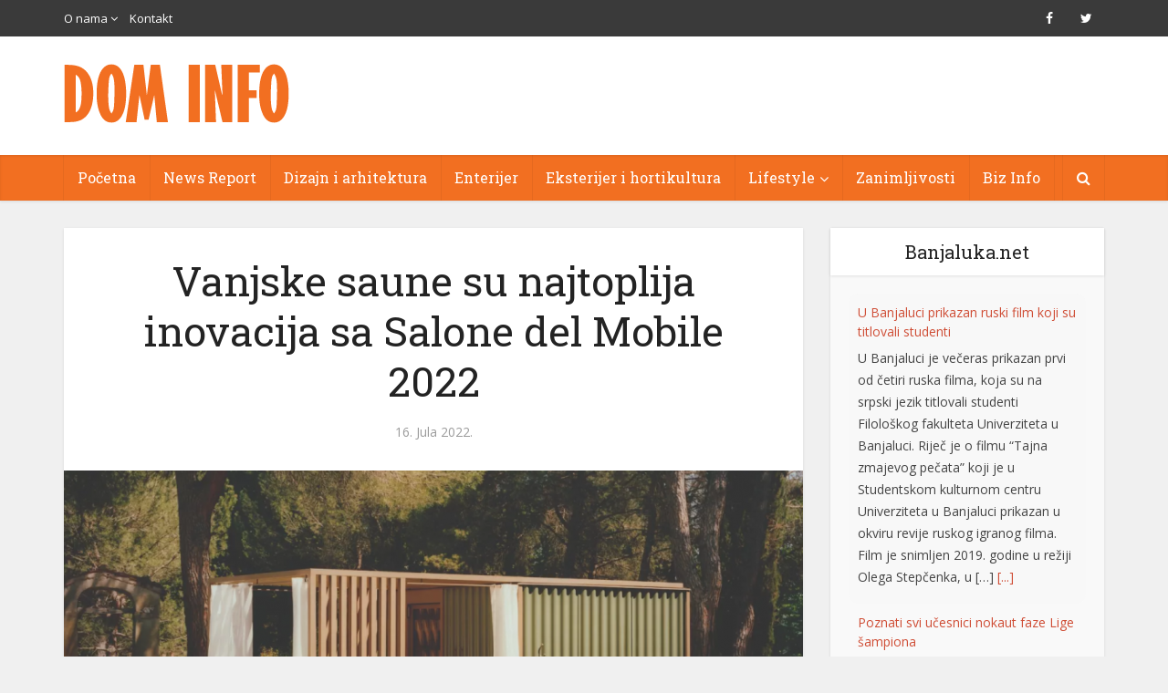

--- FILE ---
content_type: text/html; charset=UTF-8
request_url: https://www.dominfo.ba/vanjske-saune-su-najtoplija-inovacija-sa-salone-del-mobile-2022/
body_size: 19145
content:
<!DOCTYPE html>
<!--[if IE 8]><html class="ie8"><![endif]-->
<!--[if IE 9]><html class="ie9"><![endif]-->
<!--[if gt IE 8]><!--> <html lang="bs-BA"> <!--<![endif]-->

<head>

<meta http-equiv="Content-Type" content="text/html; charset=UTF-8" />
<meta name="viewport" content="user-scalable=yes, width=device-width, initial-scale=1.0, maximum-scale=1">

<!--[if lt IE 9]>
	<script src="https://www.dominfo.ba/wp-content/themes/voice/js/html5.js"></script>
<![endif]-->
<meta property="og:image" content="https://www.dominfo.ba/wp-content/uploads/2022/06/5-1.png" />
<meta property="og:url" content="https://www.dominfo.ba/vanjske-saune-su-najtoplija-inovacija-sa-salone-del-mobile-2022/" />
<meta property="og:title" content="Vanjske saune su najtoplija inovacija sa Salone del Mobile 2022" />
<meta property="og:type" content="website" />
<meta property="og:description" content="Salone del Mobile – najcjenjeniji evropski sajam namještaja – gdje je predstavljena najznačajnija inovacija za vaše dvorište?Elegantna vanjska sauna koja kombinuje talijanski dizajn i finsku funkcionalnost – stvarajući najuzbudljivije i najugodnije iskustvo dobrobiti u ovom" />
<title>Vanjske saune su najtoplija inovacija sa Salone del Mobile 2022 &#8211; DOM INFO |</title>
<meta name='robots' content='max-image-preview:large' />
	<style>img:is([sizes="auto" i], [sizes^="auto," i]) { contain-intrinsic-size: 3000px 1500px }</style>
	<link rel='dns-prefetch' href='//www.dominfo.ba' />
<link rel='dns-prefetch' href='//fonts.googleapis.com' />
<link rel="alternate" type="application/rss+xml" title="DOM INFO | &raquo; novosti" href="https://www.dominfo.ba/feed/" />
<link rel="alternate" type="application/rss+xml" title="DOM INFO | &raquo;  novosti o komentarima" href="https://www.dominfo.ba/comments/feed/" />
<script type="text/javascript">
/* <![CDATA[ */
window._wpemojiSettings = {"baseUrl":"https:\/\/s.w.org\/images\/core\/emoji\/16.0.1\/72x72\/","ext":".png","svgUrl":"https:\/\/s.w.org\/images\/core\/emoji\/16.0.1\/svg\/","svgExt":".svg","source":{"concatemoji":"https:\/\/www.dominfo.ba\/wp-includes\/js\/wp-emoji-release.min.js?ver=6.8.3"}};
/*! This file is auto-generated */
!function(s,n){var o,i,e;function c(e){try{var t={supportTests:e,timestamp:(new Date).valueOf()};sessionStorage.setItem(o,JSON.stringify(t))}catch(e){}}function p(e,t,n){e.clearRect(0,0,e.canvas.width,e.canvas.height),e.fillText(t,0,0);var t=new Uint32Array(e.getImageData(0,0,e.canvas.width,e.canvas.height).data),a=(e.clearRect(0,0,e.canvas.width,e.canvas.height),e.fillText(n,0,0),new Uint32Array(e.getImageData(0,0,e.canvas.width,e.canvas.height).data));return t.every(function(e,t){return e===a[t]})}function u(e,t){e.clearRect(0,0,e.canvas.width,e.canvas.height),e.fillText(t,0,0);for(var n=e.getImageData(16,16,1,1),a=0;a<n.data.length;a++)if(0!==n.data[a])return!1;return!0}function f(e,t,n,a){switch(t){case"flag":return n(e,"\ud83c\udff3\ufe0f\u200d\u26a7\ufe0f","\ud83c\udff3\ufe0f\u200b\u26a7\ufe0f")?!1:!n(e,"\ud83c\udde8\ud83c\uddf6","\ud83c\udde8\u200b\ud83c\uddf6")&&!n(e,"\ud83c\udff4\udb40\udc67\udb40\udc62\udb40\udc65\udb40\udc6e\udb40\udc67\udb40\udc7f","\ud83c\udff4\u200b\udb40\udc67\u200b\udb40\udc62\u200b\udb40\udc65\u200b\udb40\udc6e\u200b\udb40\udc67\u200b\udb40\udc7f");case"emoji":return!a(e,"\ud83e\udedf")}return!1}function g(e,t,n,a){var r="undefined"!=typeof WorkerGlobalScope&&self instanceof WorkerGlobalScope?new OffscreenCanvas(300,150):s.createElement("canvas"),o=r.getContext("2d",{willReadFrequently:!0}),i=(o.textBaseline="top",o.font="600 32px Arial",{});return e.forEach(function(e){i[e]=t(o,e,n,a)}),i}function t(e){var t=s.createElement("script");t.src=e,t.defer=!0,s.head.appendChild(t)}"undefined"!=typeof Promise&&(o="wpEmojiSettingsSupports",i=["flag","emoji"],n.supports={everything:!0,everythingExceptFlag:!0},e=new Promise(function(e){s.addEventListener("DOMContentLoaded",e,{once:!0})}),new Promise(function(t){var n=function(){try{var e=JSON.parse(sessionStorage.getItem(o));if("object"==typeof e&&"number"==typeof e.timestamp&&(new Date).valueOf()<e.timestamp+604800&&"object"==typeof e.supportTests)return e.supportTests}catch(e){}return null}();if(!n){if("undefined"!=typeof Worker&&"undefined"!=typeof OffscreenCanvas&&"undefined"!=typeof URL&&URL.createObjectURL&&"undefined"!=typeof Blob)try{var e="postMessage("+g.toString()+"("+[JSON.stringify(i),f.toString(),p.toString(),u.toString()].join(",")+"));",a=new Blob([e],{type:"text/javascript"}),r=new Worker(URL.createObjectURL(a),{name:"wpTestEmojiSupports"});return void(r.onmessage=function(e){c(n=e.data),r.terminate(),t(n)})}catch(e){}c(n=g(i,f,p,u))}t(n)}).then(function(e){for(var t in e)n.supports[t]=e[t],n.supports.everything=n.supports.everything&&n.supports[t],"flag"!==t&&(n.supports.everythingExceptFlag=n.supports.everythingExceptFlag&&n.supports[t]);n.supports.everythingExceptFlag=n.supports.everythingExceptFlag&&!n.supports.flag,n.DOMReady=!1,n.readyCallback=function(){n.DOMReady=!0}}).then(function(){return e}).then(function(){var e;n.supports.everything||(n.readyCallback(),(e=n.source||{}).concatemoji?t(e.concatemoji):e.wpemoji&&e.twemoji&&(t(e.twemoji),t(e.wpemoji)))}))}((window,document),window._wpemojiSettings);
/* ]]> */
</script>
<style id='wp-emoji-styles-inline-css' type='text/css'>

	img.wp-smiley, img.emoji {
		display: inline !important;
		border: none !important;
		box-shadow: none !important;
		height: 1em !important;
		width: 1em !important;
		margin: 0 0.07em !important;
		vertical-align: -0.1em !important;
		background: none !important;
		padding: 0 !important;
	}
</style>
<link rel='stylesheet' id='wp-block-library-css' href='https://www.dominfo.ba/wp-includes/css/dist/block-library/style.min.css?ver=6.8.3' type='text/css' media='all' />
<style id='classic-theme-styles-inline-css' type='text/css'>
/*! This file is auto-generated */
.wp-block-button__link{color:#fff;background-color:#32373c;border-radius:9999px;box-shadow:none;text-decoration:none;padding:calc(.667em + 2px) calc(1.333em + 2px);font-size:1.125em}.wp-block-file__button{background:#32373c;color:#fff;text-decoration:none}
</style>
<style id='global-styles-inline-css' type='text/css'>
:root{--wp--preset--aspect-ratio--square: 1;--wp--preset--aspect-ratio--4-3: 4/3;--wp--preset--aspect-ratio--3-4: 3/4;--wp--preset--aspect-ratio--3-2: 3/2;--wp--preset--aspect-ratio--2-3: 2/3;--wp--preset--aspect-ratio--16-9: 16/9;--wp--preset--aspect-ratio--9-16: 9/16;--wp--preset--color--black: #000000;--wp--preset--color--cyan-bluish-gray: #abb8c3;--wp--preset--color--white: #ffffff;--wp--preset--color--pale-pink: #f78da7;--wp--preset--color--vivid-red: #cf2e2e;--wp--preset--color--luminous-vivid-orange: #ff6900;--wp--preset--color--luminous-vivid-amber: #fcb900;--wp--preset--color--light-green-cyan: #7bdcb5;--wp--preset--color--vivid-green-cyan: #00d084;--wp--preset--color--pale-cyan-blue: #8ed1fc;--wp--preset--color--vivid-cyan-blue: #0693e3;--wp--preset--color--vivid-purple: #9b51e0;--wp--preset--gradient--vivid-cyan-blue-to-vivid-purple: linear-gradient(135deg,rgba(6,147,227,1) 0%,rgb(155,81,224) 100%);--wp--preset--gradient--light-green-cyan-to-vivid-green-cyan: linear-gradient(135deg,rgb(122,220,180) 0%,rgb(0,208,130) 100%);--wp--preset--gradient--luminous-vivid-amber-to-luminous-vivid-orange: linear-gradient(135deg,rgba(252,185,0,1) 0%,rgba(255,105,0,1) 100%);--wp--preset--gradient--luminous-vivid-orange-to-vivid-red: linear-gradient(135deg,rgba(255,105,0,1) 0%,rgb(207,46,46) 100%);--wp--preset--gradient--very-light-gray-to-cyan-bluish-gray: linear-gradient(135deg,rgb(238,238,238) 0%,rgb(169,184,195) 100%);--wp--preset--gradient--cool-to-warm-spectrum: linear-gradient(135deg,rgb(74,234,220) 0%,rgb(151,120,209) 20%,rgb(207,42,186) 40%,rgb(238,44,130) 60%,rgb(251,105,98) 80%,rgb(254,248,76) 100%);--wp--preset--gradient--blush-light-purple: linear-gradient(135deg,rgb(255,206,236) 0%,rgb(152,150,240) 100%);--wp--preset--gradient--blush-bordeaux: linear-gradient(135deg,rgb(254,205,165) 0%,rgb(254,45,45) 50%,rgb(107,0,62) 100%);--wp--preset--gradient--luminous-dusk: linear-gradient(135deg,rgb(255,203,112) 0%,rgb(199,81,192) 50%,rgb(65,88,208) 100%);--wp--preset--gradient--pale-ocean: linear-gradient(135deg,rgb(255,245,203) 0%,rgb(182,227,212) 50%,rgb(51,167,181) 100%);--wp--preset--gradient--electric-grass: linear-gradient(135deg,rgb(202,248,128) 0%,rgb(113,206,126) 100%);--wp--preset--gradient--midnight: linear-gradient(135deg,rgb(2,3,129) 0%,rgb(40,116,252) 100%);--wp--preset--font-size--small: 13px;--wp--preset--font-size--medium: 20px;--wp--preset--font-size--large: 36px;--wp--preset--font-size--x-large: 42px;--wp--preset--spacing--20: 0.44rem;--wp--preset--spacing--30: 0.67rem;--wp--preset--spacing--40: 1rem;--wp--preset--spacing--50: 1.5rem;--wp--preset--spacing--60: 2.25rem;--wp--preset--spacing--70: 3.38rem;--wp--preset--spacing--80: 5.06rem;--wp--preset--shadow--natural: 6px 6px 9px rgba(0, 0, 0, 0.2);--wp--preset--shadow--deep: 12px 12px 50px rgba(0, 0, 0, 0.4);--wp--preset--shadow--sharp: 6px 6px 0px rgba(0, 0, 0, 0.2);--wp--preset--shadow--outlined: 6px 6px 0px -3px rgba(255, 255, 255, 1), 6px 6px rgba(0, 0, 0, 1);--wp--preset--shadow--crisp: 6px 6px 0px rgba(0, 0, 0, 1);}:where(.is-layout-flex){gap: 0.5em;}:where(.is-layout-grid){gap: 0.5em;}body .is-layout-flex{display: flex;}.is-layout-flex{flex-wrap: wrap;align-items: center;}.is-layout-flex > :is(*, div){margin: 0;}body .is-layout-grid{display: grid;}.is-layout-grid > :is(*, div){margin: 0;}:where(.wp-block-columns.is-layout-flex){gap: 2em;}:where(.wp-block-columns.is-layout-grid){gap: 2em;}:where(.wp-block-post-template.is-layout-flex){gap: 1.25em;}:where(.wp-block-post-template.is-layout-grid){gap: 1.25em;}.has-black-color{color: var(--wp--preset--color--black) !important;}.has-cyan-bluish-gray-color{color: var(--wp--preset--color--cyan-bluish-gray) !important;}.has-white-color{color: var(--wp--preset--color--white) !important;}.has-pale-pink-color{color: var(--wp--preset--color--pale-pink) !important;}.has-vivid-red-color{color: var(--wp--preset--color--vivid-red) !important;}.has-luminous-vivid-orange-color{color: var(--wp--preset--color--luminous-vivid-orange) !important;}.has-luminous-vivid-amber-color{color: var(--wp--preset--color--luminous-vivid-amber) !important;}.has-light-green-cyan-color{color: var(--wp--preset--color--light-green-cyan) !important;}.has-vivid-green-cyan-color{color: var(--wp--preset--color--vivid-green-cyan) !important;}.has-pale-cyan-blue-color{color: var(--wp--preset--color--pale-cyan-blue) !important;}.has-vivid-cyan-blue-color{color: var(--wp--preset--color--vivid-cyan-blue) !important;}.has-vivid-purple-color{color: var(--wp--preset--color--vivid-purple) !important;}.has-black-background-color{background-color: var(--wp--preset--color--black) !important;}.has-cyan-bluish-gray-background-color{background-color: var(--wp--preset--color--cyan-bluish-gray) !important;}.has-white-background-color{background-color: var(--wp--preset--color--white) !important;}.has-pale-pink-background-color{background-color: var(--wp--preset--color--pale-pink) !important;}.has-vivid-red-background-color{background-color: var(--wp--preset--color--vivid-red) !important;}.has-luminous-vivid-orange-background-color{background-color: var(--wp--preset--color--luminous-vivid-orange) !important;}.has-luminous-vivid-amber-background-color{background-color: var(--wp--preset--color--luminous-vivid-amber) !important;}.has-light-green-cyan-background-color{background-color: var(--wp--preset--color--light-green-cyan) !important;}.has-vivid-green-cyan-background-color{background-color: var(--wp--preset--color--vivid-green-cyan) !important;}.has-pale-cyan-blue-background-color{background-color: var(--wp--preset--color--pale-cyan-blue) !important;}.has-vivid-cyan-blue-background-color{background-color: var(--wp--preset--color--vivid-cyan-blue) !important;}.has-vivid-purple-background-color{background-color: var(--wp--preset--color--vivid-purple) !important;}.has-black-border-color{border-color: var(--wp--preset--color--black) !important;}.has-cyan-bluish-gray-border-color{border-color: var(--wp--preset--color--cyan-bluish-gray) !important;}.has-white-border-color{border-color: var(--wp--preset--color--white) !important;}.has-pale-pink-border-color{border-color: var(--wp--preset--color--pale-pink) !important;}.has-vivid-red-border-color{border-color: var(--wp--preset--color--vivid-red) !important;}.has-luminous-vivid-orange-border-color{border-color: var(--wp--preset--color--luminous-vivid-orange) !important;}.has-luminous-vivid-amber-border-color{border-color: var(--wp--preset--color--luminous-vivid-amber) !important;}.has-light-green-cyan-border-color{border-color: var(--wp--preset--color--light-green-cyan) !important;}.has-vivid-green-cyan-border-color{border-color: var(--wp--preset--color--vivid-green-cyan) !important;}.has-pale-cyan-blue-border-color{border-color: var(--wp--preset--color--pale-cyan-blue) !important;}.has-vivid-cyan-blue-border-color{border-color: var(--wp--preset--color--vivid-cyan-blue) !important;}.has-vivid-purple-border-color{border-color: var(--wp--preset--color--vivid-purple) !important;}.has-vivid-cyan-blue-to-vivid-purple-gradient-background{background: var(--wp--preset--gradient--vivid-cyan-blue-to-vivid-purple) !important;}.has-light-green-cyan-to-vivid-green-cyan-gradient-background{background: var(--wp--preset--gradient--light-green-cyan-to-vivid-green-cyan) !important;}.has-luminous-vivid-amber-to-luminous-vivid-orange-gradient-background{background: var(--wp--preset--gradient--luminous-vivid-amber-to-luminous-vivid-orange) !important;}.has-luminous-vivid-orange-to-vivid-red-gradient-background{background: var(--wp--preset--gradient--luminous-vivid-orange-to-vivid-red) !important;}.has-very-light-gray-to-cyan-bluish-gray-gradient-background{background: var(--wp--preset--gradient--very-light-gray-to-cyan-bluish-gray) !important;}.has-cool-to-warm-spectrum-gradient-background{background: var(--wp--preset--gradient--cool-to-warm-spectrum) !important;}.has-blush-light-purple-gradient-background{background: var(--wp--preset--gradient--blush-light-purple) !important;}.has-blush-bordeaux-gradient-background{background: var(--wp--preset--gradient--blush-bordeaux) !important;}.has-luminous-dusk-gradient-background{background: var(--wp--preset--gradient--luminous-dusk) !important;}.has-pale-ocean-gradient-background{background: var(--wp--preset--gradient--pale-ocean) !important;}.has-electric-grass-gradient-background{background: var(--wp--preset--gradient--electric-grass) !important;}.has-midnight-gradient-background{background: var(--wp--preset--gradient--midnight) !important;}.has-small-font-size{font-size: var(--wp--preset--font-size--small) !important;}.has-medium-font-size{font-size: var(--wp--preset--font-size--medium) !important;}.has-large-font-size{font-size: var(--wp--preset--font-size--large) !important;}.has-x-large-font-size{font-size: var(--wp--preset--font-size--x-large) !important;}
:where(.wp-block-post-template.is-layout-flex){gap: 1.25em;}:where(.wp-block-post-template.is-layout-grid){gap: 1.25em;}
:where(.wp-block-columns.is-layout-flex){gap: 2em;}:where(.wp-block-columns.is-layout-grid){gap: 2em;}
:root :where(.wp-block-pullquote){font-size: 1.5em;line-height: 1.6;}
</style>
<link rel='stylesheet' id='contact-form-7-css' href='https://www.dominfo.ba/wp-content/plugins/contact-form-7/includes/css/styles.css?ver=6.0.6' type='text/css' media='all' />
<link rel='stylesheet' id='ditty-news-ticker-font-css' href='https://www.dominfo.ba/wp-content/plugins/ditty-news-ticker/legacy/inc/static/libs/fontastic/styles.css?ver=3.1.54' type='text/css' media='all' />
<link rel='stylesheet' id='ditty-news-ticker-css' href='https://www.dominfo.ba/wp-content/plugins/ditty-news-ticker/legacy/inc/static/css/style.css?ver=3.1.54' type='text/css' media='all' />
<link rel='stylesheet' id='ditty-displays-css' href='https://www.dominfo.ba/wp-content/plugins/ditty-news-ticker/build/dittyDisplays.css?ver=3.1.54' type='text/css' media='all' />
<link rel='stylesheet' id='ditty-fontawesome-css' href='https://www.dominfo.ba/wp-content/plugins/ditty-news-ticker/includes/libs/fontawesome-6.4.0/css/all.css?ver=6.4.0' type='text/css' media='' />
<link rel='stylesheet' id='mks_shortcodes_simple_line_icons-css' href='https://www.dominfo.ba/wp-content/plugins/meks-flexible-shortcodes/css/simple-line/simple-line-icons.css?ver=1.3.7' type='text/css' media='screen' />
<link rel='stylesheet' id='mks_shortcodes_css-css' href='https://www.dominfo.ba/wp-content/plugins/meks-flexible-shortcodes/css/style.css?ver=1.3.7' type='text/css' media='screen' />
<link rel='stylesheet' id='s_pdf_styles-css' href='https://www.dominfo.ba/wp-content/plugins/simple-pdf-viewer/css/style.css?ver=6.8.3' type='text/css' media='all' />
<link rel='stylesheet' id='super-rss-reader-css' href='https://www.dominfo.ba/wp-content/plugins/super-rss-reader/public/css/style.min.css?ver=5.3' type='text/css' media='all' />
<link rel='stylesheet' id='prettyPhoto_stylesheet-css' href='https://www.dominfo.ba/wp-content/plugins/wp-easy-gallery/css/prettyPhoto.css?ver=6.8.3' type='text/css' media='all' />
<link rel='stylesheet' id='easy-gallery-style-css' href='https://www.dominfo.ba/wp-content/plugins/wp-easy-gallery/css/default.css?ver=6.8.3' type='text/css' media='all' />
<link rel='stylesheet' id='vce_font_0-css' href='https://fonts.googleapis.com/css?family=Open+Sans%3A400&#038;subset=latin%2Clatin-ext&#038;ver=2.0' type='text/css' media='screen' />
<link rel='stylesheet' id='vce_font_1-css' href='https://fonts.googleapis.com/css?family=Roboto+Slab%3A400&#038;subset=latin%2Clatin-ext&#038;ver=2.0' type='text/css' media='screen' />
<link rel='stylesheet' id='vce_style-css' href='https://www.dominfo.ba/wp-content/themes/voice/css/min.css?ver=2.0' type='text/css' media='screen, print' />
<style id='vce_style-inline-css' type='text/css'>
body {background-color:#f0f0f0;}body,.mks_author_widget h3,.site-description,.meta-category a,textarea {font-family: 'Open Sans';font-weight: 400;}h1,h2,h3,h4,h5,h6,blockquote,.vce-post-link,.site-title,.site-title a,.main-box-title,.comment-reply-title,.entry-title a,.vce-single .entry-headline p,.vce-prev-next-link,.author-title,.mks_pullquote,.widget_rss ul li .rsswidget,#bbpress-forums .bbp-forum-title,#bbpress-forums .bbp-topic-permalink {font-family: 'Roboto Slab';font-weight: 400;}.main-navigation a,.sidr a{font-family: 'Roboto Slab';font-weight: 400;}.vce-single .entry-content,.vce-single .entry-headline,.vce-single .entry-footer{width: 600px;}.vce-lay-a .lay-a-content{width: 600px;max-width: 600px;}.vce-page .entry-content,.vce-page .entry-title-page {width: 600px;}.vce-sid-none .vce-single .entry-content,.vce-sid-none .vce-single .entry-headline,.vce-sid-none .vce-single .entry-footer {width: 600px;}.vce-sid-none .vce-page .entry-content,.vce-sid-none .vce-page .entry-title-page,.error404 .entry-content {width: 600px;max-width: 600px;}body, button, input, select, textarea{color: #444444;}h1,h2,h3,h4,h5,h6,.entry-title a,.prev-next-nav a,#bbpress-forums .bbp-forum-title, #bbpress-forums .bbp-topic-permalink,.woocommerce ul.products li.product .price .amount{color: #232323;}a,.entry-title a:hover,.vce-prev-next-link:hover,.vce-author-links a:hover,.required,.error404 h4,.prev-next-nav a:hover,#bbpress-forums .bbp-forum-title:hover, #bbpress-forums .bbp-topic-permalink:hover,.woocommerce ul.products li.product h3:hover,.woocommerce ul.products li.product h3:hover mark,.main-box-title a:hover{color: #cf4d35;}.vce-square,.vce-main-content .mejs-controls .mejs-time-rail .mejs-time-current,button,input[type="button"],input[type="reset"],input[type="submit"],.vce-button,.pagination-wapper a,#vce-pagination .next.page-numbers,#vce-pagination .prev.page-numbers,#vce-pagination .page-numbers,#vce-pagination .page-numbers.current,.vce-link-pages a,#vce-pagination a,.vce-load-more a,.vce-slider-pagination .owl-nav > div,.vce-mega-menu-posts-wrap .owl-nav > div,.comment-reply-link:hover,.vce-featured-section a,.vce-lay-g .vce-featured-info .meta-category a,.vce-404-menu a,.vce-post.sticky .meta-image:before,#vce-pagination .page-numbers:hover,#bbpress-forums .bbp-pagination .current,#bbpress-forums .bbp-pagination a:hover,.woocommerce #respond input#submit,.woocommerce a.button,.woocommerce button.button,.woocommerce input.button,.woocommerce ul.products li.product .added_to_cart,.woocommerce #respond input#submit:hover,.woocommerce a.button:hover,.woocommerce button.button:hover,.woocommerce input.button:hover,.woocommerce ul.products li.product .added_to_cart:hover,.woocommerce #respond input#submit.alt,.woocommerce a.button.alt,.woocommerce button.button.alt,.woocommerce input.button.alt,.woocommerce #respond input#submit.alt:hover, .woocommerce a.button.alt:hover, .woocommerce button.button.alt:hover, .woocommerce input.button.alt:hover,.woocommerce span.onsale,.woocommerce .widget_price_filter .ui-slider .ui-slider-range,.woocommerce .widget_price_filter .ui-slider .ui-slider-handle,.comments-holder .navigation .page-numbers.current,.vce-lay-a .vce-read-more:hover,.vce-lay-c .vce-read-more:hover{background-color: #cf4d35;}#vce-pagination .page-numbers,.comments-holder .navigation .page-numbers{background: transparent;color: #cf4d35;border: 1px solid #cf4d35;}.comments-holder .navigation .page-numbers:hover{background: #cf4d35;border: 1px solid #cf4d35;}.bbp-pagination-links a{background: transparent;color: #cf4d35;border: 1px solid #cf4d35 !important;}#vce-pagination .page-numbers.current,.bbp-pagination-links span.current,.comments-holder .navigation .page-numbers.current{border: 1px solid #cf4d35;}.widget_categories .cat-item:before,.widget_categories .cat-item .count{background: #cf4d35;}.comment-reply-link,.vce-lay-a .vce-read-more,.vce-lay-c .vce-read-more{border: 1px solid #cf4d35;}.entry-meta div,.entry-meta div a,.comment-metadata a,.meta-category span,.meta-author-wrapped,.wp-caption .wp-caption-text,.widget_rss .rss-date,.sidebar cite,.site-footer cite,.sidebar .vce-post-list .entry-meta div,.sidebar .vce-post-list .entry-meta div a,.sidebar .vce-post-list .fn,.sidebar .vce-post-list .fn a,.site-footer .vce-post-list .entry-meta div,.site-footer .vce-post-list .entry-meta div a,.site-footer .vce-post-list .fn,.site-footer .vce-post-list .fn a,#bbpress-forums .bbp-topic-started-by,#bbpress-forums .bbp-topic-started-in,#bbpress-forums .bbp-forum-info .bbp-forum-content,#bbpress-forums p.bbp-topic-meta,span.bbp-admin-links a,.bbp-reply-post-date,#bbpress-forums li.bbp-header,#bbpress-forums li.bbp-footer,.woocommerce .woocommerce-result-count,.woocommerce .product_meta{color: #9b9b9b;}.main-box-title, .comment-reply-title, .main-box-head{background: #ffffff;color: #232323;}.main-box-title a{color: #232323;}.sidebar .widget .widget-title a{color: #232323;}.main-box,.comment-respond,.prev-next-nav{background: #f9f9f9;}.vce-post,ul.comment-list > li.comment,.main-box-single,.ie8 .vce-single,#disqus_thread,.vce-author-card,.vce-author-card .vce-content-outside,.mks-bredcrumbs-container,ul.comment-list > li.pingback{background: #ffffff;}.mks_tabs.horizontal .mks_tab_nav_item.active{border-bottom: 1px solid #ffffff;}.mks_tabs.horizontal .mks_tab_item,.mks_tabs.vertical .mks_tab_nav_item.active,.mks_tabs.horizontal .mks_tab_nav_item.active{background: #ffffff;}.mks_tabs.vertical .mks_tab_nav_item.active{border-right: 1px solid #ffffff;}#vce-pagination,.vce-slider-pagination .owl-controls,.vce-content-outside,.comments-holder .navigation{background: #f3f3f3;}.sidebar .widget-title{background: #ffffff;color: #232323;}.sidebar .widget{background: #f9f9f9;}.sidebar .widget,.sidebar .widget li a,.sidebar .mks_author_widget h3 a,.sidebar .mks_author_widget h3,.sidebar .vce-search-form .vce-search-input,.sidebar .vce-search-form .vce-search-input:focus{color: #444444;}.sidebar .widget li a:hover,.sidebar .widget a,.widget_nav_menu li.menu-item-has-children:hover:after,.widget_pages li.page_item_has_children:hover:after{color: #cf4d35;}.sidebar .tagcloud a {border: 1px solid #cf4d35;}.sidebar .mks_author_link,.sidebar .tagcloud a:hover,.sidebar .mks_themeforest_widget .more,.sidebar button,.sidebar input[type="button"],.sidebar input[type="reset"],.sidebar input[type="submit"],.sidebar .vce-button,.sidebar .bbp_widget_login .button{background-color: #cf4d35;}.sidebar .mks_author_widget .mks_autor_link_wrap,.sidebar .mks_themeforest_widget .mks_read_more{background: #f3f3f3;}.sidebar #wp-calendar caption,.sidebar .recentcomments,.sidebar .post-date,.sidebar #wp-calendar tbody{color: rgba(68,68,68,0.7);}.site-footer{background: #373941;}.site-footer .widget-title{color: #ffffff;}.site-footer,.site-footer .widget,.site-footer .widget li a,.site-footer .mks_author_widget h3 a,.site-footer .mks_author_widget h3,.site-footer .vce-search-form .vce-search-input,.site-footer .vce-search-form .vce-search-input:focus{color: #f9f9f9;}.site-footer .widget li a:hover,.site-footer .widget a,.site-info a{color: #cf4d35;}.site-footer .tagcloud a {border: 1px solid #cf4d35;}.site-footer .mks_author_link,.site-footer .mks_themeforest_widget .more,.site-footer button,.site-footer input[type="button"],.site-footer input[type="reset"],.site-footer input[type="submit"],.site-footer .vce-button,.site-footer .tagcloud a:hover{background-color: #cf4d35;}.site-footer #wp-calendar caption,.site-footer .recentcomments,.site-footer .post-date,.site-footer #wp-calendar tbody,.site-footer .site-info{color: rgba(249,249,249,0.7);}.top-header,.top-nav-menu li .sub-menu{background: #3a3a3a;}.top-header,.top-header a{color: #ffffff;}.top-header .vce-search-form .vce-search-input,.top-header .vce-search-input:focus,.top-header .vce-search-submit{color: #ffffff;}.top-header .vce-search-form .vce-search-input::-webkit-input-placeholder { color: #ffffff;}.top-header .vce-search-form .vce-search-input:-moz-placeholder { color: #ffffff;}.top-header .vce-search-form .vce-search-input::-moz-placeholder { color: #ffffff;}.top-header .vce-search-form .vce-search-input:-ms-input-placeholder { color: #ffffff;}.header-1-wrapper{height: 130px;padding-top: 30px;}.header-2-wrapper,.header-3-wrapper{height: 130px;}.header-2-wrapper .site-branding,.header-3-wrapper .site-branding{top: 30px;left: 0px;}.site-title a, .site-title a:hover{color: #232323;}.site-description{color: #aaaaaa;}.main-header{background-color: #ffffff;}.header-bottom-wrapper{background: #f26f21;}.vce-header-ads{margin: 20px 0;}.header-3-wrapper .nav-menu > li > a{padding: 55px 15px;}.header-sticky,.sidr{background: rgba(242,111,33,0.95);}.ie8 .header-sticky{background: #ffffff;}.main-navigation a,.nav-menu .vce-mega-menu > .sub-menu > li > a,.sidr li a,.vce-menu-parent{color: #ffffff;}.nav-menu > li:hover > a,.nav-menu > .current_page_item > a,.nav-menu > .current-menu-item > a,.nav-menu > .current-menu-ancestor > a,.main-navigation a.vce-item-selected,.main-navigation ul ul li:hover > a,.nav-menu ul .current-menu-item a,.nav-menu ul .current_page_item a,.vce-menu-parent:hover,.sidr li a:hover,.main-navigation li.current-menu-item.fa:before{color: #cf4d35;}.nav-menu > li:hover > a,.nav-menu > .current_page_item > a,.nav-menu > .current-menu-item > a,.nav-menu > .current-menu-ancestor > a,.main-navigation a.vce-item-selected,.main-navigation ul ul,.header-sticky .nav-menu > .current_page_item:hover > a,.header-sticky .nav-menu > .current-menu-item:hover > a,.header-sticky .nav-menu > .current-menu-ancestor:hover > a,.header-sticky .main-navigation a.vce-item-selected:hover{background-color: #f26f21;}.search-header-wrap ul{border-top: 2px solid #cf4d35;}.vce-border-top .main-box-title{border-top: 2px solid #cf4d35;}.tagcloud a:hover,.sidebar .widget .mks_author_link,.sidebar .widget.mks_themeforest_widget .more,.site-footer .widget .mks_author_link,.site-footer .widget.mks_themeforest_widget .more,.vce-lay-g .entry-meta div,.vce-lay-g .fn,.vce-lay-g .fn a{color: #FFF;}.vce-featured-header .vce-featured-header-background{opacity: 0.0}.vce-featured-grid .vce-featured-header-background,.vce-post-big .vce-post-img:after,.vce-post-slider .vce-post-img:after{opacity: 0.0}.vce-featured-grid .owl-item:hover .vce-grid-text .vce-featured-header-background,.vce-post-big li:hover .vce-post-img:after,.vce-post-slider li:hover .vce-post-img:after {opacity: 0.0}#back-top {background: #323232}.meta-image:hover a img,.vce-lay-h .img-wrap:hover .meta-image > img,.img-wrp:hover img,.vce-gallery-big:hover img,.vce-gallery .gallery-item:hover img,.vce_posts_widget .vce-post-big li:hover img,.vce-featured-grid .owl-item:hover img,.vce-post-img:hover img,.mega-menu-img:hover img{-webkit-transform: scale(1.1);-moz-transform: scale(1.1);-o-transform: scale(1.1);-ms-transform: scale(1.1);transform: scale(1.1);}
</style>
<link rel='stylesheet' id='vce_child_load_scripts-css' href='https://www.dominfo.ba/wp-content/themes/voice-child/style.css?ver=2.0' type='text/css' media='screen' />
<link rel='stylesheet' id='meks-flickr-widget-css' href='https://www.dominfo.ba/wp-content/plugins/meks-simple-flickr-widget/css/style.css?ver=1.3' type='text/css' media='all' />
<link rel='stylesheet' id='meks-author-widget-css' href='https://www.dominfo.ba/wp-content/plugins/meks-smart-author-widget/css/style.css?ver=1.1.5' type='text/css' media='all' />
<link rel='stylesheet' id='meks-social-widget-css' href='https://www.dominfo.ba/wp-content/plugins/meks-smart-social-widget/css/style.css?ver=1.6.5' type='text/css' media='all' />
<link rel='stylesheet' id='meks-themeforest-widget-css' href='https://www.dominfo.ba/wp-content/plugins/meks-themeforest-smart-widget/css/style.css?ver=1.6' type='text/css' media='all' />
<link rel='stylesheet' id='ditty-posts-ticker-css' href='https://www.dominfo.ba/wp-content/plugins/ditty-posts-ticker/assets/css/style.css?ver=2.1.0' type='text/css' media='all' />
<script type="text/javascript" src="https://www.dominfo.ba/wp-includes/js/jquery/jquery.min.js?ver=3.7.1" id="jquery-core-js"></script>
<script type="text/javascript" src="https://www.dominfo.ba/wp-includes/js/jquery/jquery-migrate.min.js?ver=3.4.1" id="jquery-migrate-js"></script>
<script type="text/javascript" src="https://www.dominfo.ba/wp-content/plugins/simple-pdf-viewer/js/main.js?ver=6.8.3" id="s_pdf_scripts-js"></script>
<script type="text/javascript" src="https://www.dominfo.ba/wp-content/plugins/super-rss-reader/public/js/jquery.easy-ticker.min.js?ver=5.3" id="jquery-easy-ticker-js"></script>
<script type="text/javascript" src="https://www.dominfo.ba/wp-content/plugins/super-rss-reader/public/js/script.min.js?ver=5.3" id="super-rss-reader-js"></script>
<script type="text/javascript" src="https://www.dominfo.ba/wp-content/plugins/useful-banner-manager/scripts.js?ver=6.8.3" id="ubm-scripts-js"></script>
<script type="text/javascript" src="https://www.dominfo.ba/wp-content/plugins/wp-easy-gallery/js/jquery.prettyPhoto.js?ver=6.8.3" id="prettyPhoto-js"></script>
<script type="text/javascript" src="https://www.dominfo.ba/wp-content/plugins/wp-float/js/jquery.easing.js?ver=6.8.3" id="jqueryeasing-js"></script>
<script type="text/javascript" src="https://www.dominfo.ba/wp-content/plugins/wp-float/js/jquery.floater.2.2.js?ver=6.8.3" id="jqueryfloater-js"></script>
<script type="text/javascript" src="https://www.dominfo.ba/wp-content/plugins/wp-float/js/jquery.hoverIntent.minified.js?ver=6.8.3" id="jqueryhoverintent-js"></script>
<link rel="https://api.w.org/" href="https://www.dominfo.ba/wp-json/" /><link rel="alternate" title="JSON" type="application/json" href="https://www.dominfo.ba/wp-json/wp/v2/posts/50702" /><link rel="EditURI" type="application/rsd+xml" title="RSD" href="https://www.dominfo.ba/xmlrpc.php?rsd" />
<meta name="generator" content="WordPress 6.8.3" />
<link rel="canonical" href="https://www.dominfo.ba/vanjske-saune-su-najtoplija-inovacija-sa-salone-del-mobile-2022/" />
<link rel='shortlink' href='https://www.dominfo.ba/?p=50702' />
<link rel="alternate" title="oEmbed (JSON)" type="application/json+oembed" href="https://www.dominfo.ba/wp-json/oembed/1.0/embed?url=https%3A%2F%2Fwww.dominfo.ba%2Fvanjske-saune-su-najtoplija-inovacija-sa-salone-del-mobile-2022%2F" />
<link rel="alternate" title="oEmbed (XML)" type="text/xml+oembed" href="https://www.dominfo.ba/wp-json/oembed/1.0/embed?url=https%3A%2F%2Fwww.dominfo.ba%2Fvanjske-saune-su-najtoplija-inovacija-sa-salone-del-mobile-2022%2F&#038;format=xml" />
<style>.mtphr-dnt { /*border: 1px solid #f58126;*/ padding-bottom: 5px; padding-top: 5px; } .mtphr-dnt h4 { font-size: 14px; line-height: 20px; color: #f26f21 !important; } .mtphr-dnt a { color: #f26f21 !important; } .mtphr-dnt-inline-title { float: left; padding-right: 5px; font-size: 16px; line-height: 18px; color: #f58126; border-radius: 2px; }</style>
<script async src="//adserver.adape.io/www/delivery/asyncjs.php"></script>
<script type="text/javascript">
	window._wp_rp_static_base_url = 'https://rp.zemanta.com/static/';
	window._wp_rp_wp_ajax_url = "https://www.dominfo.ba/wp-admin/admin-ajax.php";
	window._wp_rp_plugin_version = '3.5.1';
	window._wp_rp_post_id = '50702';
	window._wp_rp_num_rel_posts = '5';
	window._wp_rp_thumbnails = true;
	window._wp_rp_post_title = 'Vanjske+saune+su+najtoplija+inovacija+sa+Salone+del+Mobile+2022';
	window._wp_rp_post_tags = ['ticker', 'headline', 'zanimljivosti', 'sa', 'sauna', 'eff', 'da', 'na', 'aa', 'od', 'luci', 'mat', 'alt', 'nova', 'del', 'koji', 'mobil', 'salon'];
</script>
<link rel="stylesheet" href="https://www.dominfo.ba/wp-content/plugins/related-posts/static/themes/vertical-m.css?version=3.5.1" />
<!-- WP Easy Gallery -->
<style>.wp-easy-gallery img {}</style><style type="text/css">.vce-custom-content.vce-post { padding: 10px 10px 3px; } .mtphr-dnt h4 { font-size: 14px !important; } .vce-featured-grid .vce-featured-link-article { font-size: 30px; line-height: 32px; } .vce-lay-h .img-wrap .vce-overlay { background: transparent; } .vce-lay-h .img-wrap .entry-header .entry-title a { color: #fff; text-shadow: 1px 1px 3px rgba(0,0,0,1); padding: 0 40px; display: block; } p { margin-bottom: 0px; word-wrap: break-word; line-height: 24px; margin-bottom: 15px; } h2 { font-size: 26px; line-height: 50px; } h3 { font-size: 22px !important; line-height: 35px; } h4 { font-size: 20px !important; line-height: 35px; } h1 { font-size: 40px; line-height: 50px; } .mtphr-dnt-inline-title { float: left; padding-right: 5px; font-size: 16px !important; line-height: 18px; color: #f58126; border-radius: 2px; } .search-header-form .search-input { height: 36px; font-size: 14px; border: none; color: white; } ul.wpbdp-categories { margin: 0 0 10px 15px; padding: 0 10px; font-family: 'Open Sans'; font-size: 15px; } .wpbdp-listing-excerpt { padding: 10px; border-bottom: dotted 1px #ddd; font-family: 'Open Sans'; font-size: 16px; } .wpbdp-listing-excerpt .listing-actions { margin-top: 15px; margin-bottom: 5px; } #s_pdf_frame { height: 825px !important; } .page-id-6156 h1.entry-title-page { text-align: center; } @media (min-width: 800px) and (max-width: 800px) { .header-bottom-wrapper { background: transparent; } .forza { margin-top: 10px; margin-bottom: 10px; } }</style>
<!-- Google Tag Manager -->
<script>(function(w,d,s,l,i){w[l]=w[l]||[];w[l].push({'gtm.start':
new Date().getTime(),event:'gtm.js'});var f=d.getElementsByTagName(s)[0],
j=d.createElement(s),dl=l!='dataLayer'?'&l='+l:'';j.async=true;j.src=
'https://www.googletagmanager.com/gtm.js?id='+i+dl;f.parentNode.insertBefore(j,f);
})(window,document,'script','dataLayer','GTM-TVBMNRL');</script>
<!-- End Google Tag Manager -->
<script async src="https://pagead2.googlesyndication.com/pagead/js/adsbygoogle.js?client=ca-pub-5391901373771991" crossorigin="anonymous"></script>
</head>

<body class="wp-singular post-template-default single single-post postid-50702 single-format-standard wp-theme-voice wp-child-theme-voice-child chrome vce-sid-right">
<!-- Google Tag Manager (noscript) -->
<noscript><iframe src="https://www.googletagmanager.com/ns.html?id=GTM-TVBMNRL"
height="0" width="0" style="display:none;visibility:hidden"></iframe></noscript>
<!-- End Google Tag Manager (noscript) -->
<div id="vce-main">

<header id="header" class="main-header">
	<div class="top-header">
	<div class="container">

					<div class="vce-wrap-left">
					<ul id="vce_top_navigation_menu" class="top-nav-menu"><li id="menu-item-13538" class="menu-item menu-item-type-post_type menu-item-object-page menu-item-has-children menu-item-13538"><a href="https://www.dominfo.ba/o-nama/">O nama</a>
<ul class="sub-menu">
	<li id="menu-item-13539" class="menu-item menu-item-type-post_type menu-item-object-page menu-item-13539"><a href="https://www.dominfo.ba/o-nama/impresum/">Impresum</a></li>
	<li id="menu-item-13540" class="menu-item menu-item-type-post_type menu-item-object-page menu-item-13540"><a href="https://www.dominfo.ba/o-nama/arhiva/">Arhiva</a></li>
	<li id="menu-item-13541" class="menu-item menu-item-type-post_type menu-item-object-page menu-item-13541"><a href="https://www.dominfo.ba/o-nama/cjenovnik/">Cjenovnik</a></li>
	<li id="menu-item-13544" class="menu-item menu-item-type-post_type menu-item-object-page menu-item-13544"><a href="https://www.dominfo.ba/o-nama/marketing/">Marketing</a></li>
</ul>
</li>
<li id="menu-item-13542" class="menu-item menu-item-type-post_type menu-item-object-page menu-item-13542"><a href="https://www.dominfo.ba/o-nama/kontakt/">Kontakt</a></li>
</ul>			</div>
				
					<div class="vce-wrap-right">
					<div class="menu-social-container"><ul id="vce_social_menu" class="soc-nav-menu"><li id="menu-item-13718" class="menu-item menu-item-type-custom menu-item-object-custom menu-item-13718"><a href="https://www.facebook.com/casopisdominfo/?fref=ts"><span class="vce-social-name">Facebook</span></a></li>
<li id="menu-item-13719" class="menu-item menu-item-type-custom menu-item-object-custom menu-item-13719"><a href="https://twitter.com/dominfo5"><span class="vce-social-name">Twitter</span></a></li>
</ul></div>			</div>
		
		


	</div>
</div><div class="container header-2-wrapper header-main-area">	
	<div class="vce-res-nav">
	<a class="vce-responsive-nav" href="#sidr-main"><i class="fa fa-bars"></i></a>
</div>
<div class="site-branding">
		
	
	<span class="site-title">
		<a href="https://www.dominfo.ba/" title="DOM INFO |" class="has-logo"><img src="https://www.dominfo.ba/wp-content/uploads/2015/03/dominfo1.png" alt="DOM INFO |" /></a>
	</span>

<span class="site-description"></span>	
	

</div>

	<style>
.forza{
float: right;
margin-top: 20px;
max-width: 728px;
}

@media (max-width: 767px) {
.forza{
display: none;
}
}
</style>
<div class="forza">
<div style="display:block;margin:0 auto;text-align:center;" ><ins data-revive-zoneid="282" data-revive-id="c6749aa8ee87cd121b641db354802e41"></ins></div></div>

</div>

<div class="header-bottom-wrapper header-left-nav">
	<div class="container">
		<nav id="site-navigation" class="main-navigation" role="navigation">
	<ul id="vce_main_navigation_menu" class="nav-menu"><li id="menu-item-13513" class="menu-item menu-item-type-custom menu-item-object-custom menu-item-home menu-item-13513"><a href="https://www.dominfo.ba">Početna</a><li id="menu-item-13510" class="menu-item menu-item-type-taxonomy menu-item-object-category menu-item-13510 vce-cat-1444"><a href="https://www.dominfo.ba/category/news-report/">News Report</a><li id="menu-item-13509" class="menu-item menu-item-type-taxonomy menu-item-object-category menu-item-13509 vce-cat-1411"><a href="https://www.dominfo.ba/category/dizajn-i-arhitektura/">Dizajn i arhitektura</a><li id="menu-item-13502" class="menu-item menu-item-type-taxonomy menu-item-object-category menu-item-13502 vce-cat-70"><a href="https://www.dominfo.ba/category/enterijeri-2/">Enterijer</a><li id="menu-item-13503" class="menu-item menu-item-type-taxonomy menu-item-object-category menu-item-13503 vce-cat-71"><a href="https://www.dominfo.ba/category/hortikultura/">Eksterijer i hortikultura</a><li id="menu-item-13506" class="menu-item menu-item-type-taxonomy menu-item-object-category current-post-ancestor menu-item-has-children menu-item-13506 vce-cat-1442"><a href="https://www.dominfo.ba/category/lifestyle/">Lifestyle</a>
<ul class="sub-menu">
	<li id="menu-item-13504" class="menu-item menu-item-type-taxonomy menu-item-object-category menu-item-13504 vce-cat-72"><a href="https://www.dominfo.ba/category/lifestyle/savjetipocetna/">Savjeti</a></ul>
<li id="menu-item-13511" class="menu-item menu-item-type-taxonomy menu-item-object-category current-post-ancestor current-menu-parent current-post-parent menu-item-13511 vce-cat-1443"><a href="https://www.dominfo.ba/category/lifestyle/wellness-zanimljivosti-wellness-2/">Zanimljivosti</a><li id="menu-item-13512" class="menu-item menu-item-type-taxonomy menu-item-object-category menu-item-13512 vce-cat-17"><a href="https://www.dominfo.ba/category/biz-info/">Biz Info</a><li class="search-header-wrap"><a class="search_header" href="javascript:void(0)"><i class="fa fa-search"></i></a><ul class="search-header-form-ul"><li><form class="search-header-form" action="https://www.dominfo.ba/" method="get">
		<input name="s" class="search-input" size="20" type="text" value="Upišite pojam pretrage" onfocus="(this.value == 'Upišite pojam pretrage') && (this.value = '')" onblur="(this.value == '') && (this.value = 'Upišite pojam pretrage')" placeholder="Upišite pojam pretrage" />
		</form></li></ul></li></ul></nav>	</div>
</div>

<!--<div class="container header-2-wrapper header-main-area">	
	
	<div class="vce-header-ads">
			</div>
</div>

<div class="header-bottom-wrapper header-left-nav">
	<div class="container">
			</div>
</div> -->
<script data-ad-client="ca-pub-8522572479194468" async src="https://pagead2.googlesyndication.com/pagead/js/adsbygoogle.…"></script>
</header>

<div id="main-wrapper">





<div id="content" class="container site-content">

				
	<div id="primary" class="vce-main-content">

		<main id="main" class="main-box main-box-single">

		
			<article id="post-50702" class="vce-single post-50702 post type-post status-publish format-standard has-post-thumbnail hentry category-wellness-zanimljivosti-wellness-2 tag-headline tag-ticker">

			<header class="entry-header">
			
			<h1 class="entry-title">Vanjske saune su najtoplija inovacija sa Salone del Mobile 2022</h1>
			<div class="entry-meta"><div class="meta-item date"><span class="updated">16. Jula 2022.</span></div></div>
		</header>
	
	
					
			 	
			 	<div class="meta-image">
					<img width="810" height="445" src="https://www.dominfo.ba/wp-content/uploads/2022/06/5-1-810x445.png" class="attachment-vce-lay-a size-vce-lay-a wp-post-image" alt="" decoding="async" fetchpriority="high" srcset="https://www.dominfo.ba/wp-content/uploads/2022/06/5-1-810x445.png 810w, https://www.dominfo.ba/wp-content/uploads/2022/06/5-1-300x165.png 300w, https://www.dominfo.ba/wp-content/uploads/2022/06/5-1-1024x562.png 1024w, https://www.dominfo.ba/wp-content/uploads/2022/06/5-1-768x422.png 768w, https://www.dominfo.ba/wp-content/uploads/2022/06/5-1-1140x626.png 1140w, https://www.dominfo.ba/wp-content/uploads/2022/06/5-1-150x82.png 150w, https://www.dominfo.ba/wp-content/uploads/2022/06/5-1-500x274.png 500w, https://www.dominfo.ba/wp-content/uploads/2022/06/5-1.png 1157w" sizes="(max-width: 810px) 100vw, 810px" />
									</div>

				
					
	    
		
	<div class="entry-content">
		<p>Salone del Mobile – najcjenjeniji evropski sajam namještaja – gdje je predstavljena najznačajnija inovacija za vaše dvorište?</p>
<p>Elegantna vanjska sauna koja kombinuje talijanski dizajn i finsku funkcionalnost – stvarajući najuzbudljivije i najugodnije iskustvo dobrobiti u ovom trenutku. Ova nova ideja o dvorištu , dizajnirana i predstavljena u Saloneu od strane talijanskog proizvođača Effe, zapeo je za oko glavnoj urednici H&amp;G- a Lucy Searle dok je istraživala nadolazeće ideje za ukrašavanje na sajmu – i lako je shvatiti zašto.</p>
<p>&nbsp;</p>
<p><a href="https://www.dominfo.ba/wp-content/uploads/2022/06/4.png"><img decoding="async" class="aligncenter wp-image-50707 size-full" src="https://www.dominfo.ba/wp-content/uploads/2022/06/4.png" alt="" width="572" height="711" srcset="https://www.dominfo.ba/wp-content/uploads/2022/06/4.png 572w, https://www.dominfo.ba/wp-content/uploads/2022/06/4-241x300.png 241w, https://www.dominfo.ba/wp-content/uploads/2022/06/4-150x186.png 150w, https://www.dominfo.ba/wp-content/uploads/2022/06/4-402x500.png 402w" sizes="(max-width: 572px) 100vw, 572px" /></a></p>
<p><a href="https://www.dominfo.ba/wp-content/uploads/2022/06/3-2.png"><img decoding="async" class="aligncenter wp-image-50706 size-full" src="https://www.dominfo.ba/wp-content/uploads/2022/06/3-2.png" alt="" width="595" height="712" srcset="https://www.dominfo.ba/wp-content/uploads/2022/06/3-2.png 595w, https://www.dominfo.ba/wp-content/uploads/2022/06/3-2-251x300.png 251w, https://www.dominfo.ba/wp-content/uploads/2022/06/3-2-150x179.png 150w, https://www.dominfo.ba/wp-content/uploads/2022/06/3-2-418x500.png 418w" sizes="(max-width: 595px) 100vw, 595px" /></a></p>
<p><a href="https://www.dominfo.ba/wp-content/uploads/2022/06/2-2.png"><img loading="lazy" decoding="async" class="aligncenter wp-image-50705 size-full" src="https://www.dominfo.ba/wp-content/uploads/2022/06/2-2.png" alt="" width="584" height="711" srcset="https://www.dominfo.ba/wp-content/uploads/2022/06/2-2.png 584w, https://www.dominfo.ba/wp-content/uploads/2022/06/2-2-246x300.png 246w, https://www.dominfo.ba/wp-content/uploads/2022/06/2-2-150x183.png 150w, https://www.dominfo.ba/wp-content/uploads/2022/06/2-2-411x500.png 411w" sizes="auto, (max-width: 584px) 100vw, 584px" /></a></p>
<p>&nbsp;</p>
<p><a href="https://www.dominfo.ba/wp-content/uploads/2022/06/1-2.png"><img loading="lazy" decoding="async" class="aligncenter wp-image-50704 size-full" src="https://www.dominfo.ba/wp-content/uploads/2022/06/1-2.png" alt="" width="578" height="711" srcset="https://www.dominfo.ba/wp-content/uploads/2022/06/1-2.png 578w, https://www.dominfo.ba/wp-content/uploads/2022/06/1-2-244x300.png 244w, https://www.dominfo.ba/wp-content/uploads/2022/06/1-2-150x185.png 150w, https://www.dominfo.ba/wp-content/uploads/2022/06/1-2-406x500.png 406w" sizes="auto, (max-width: 578px) 100vw, 578px" /></a></p>
<p>&nbsp;</p>
<p><strong>ŠTA SU VANJSKE SAUNE? </strong></p>
<p>Prema timu u Effeu, njihove saune na otvorenom rezultat su &#8220;stilskog i kvalitativnog istraživanja&#8221; koje se odvaja od tradicionalnih koncepata. Umjesto da stoje kao poseban prostor u vašem domu ili teretani, oni su komad modernog &#8216;namještaj&#8217; koji će djelovati kao izražajan komad u vašoj bašti. Njihove strukture se sastoje od aluminijumskog okvira i farbanih valovitih aluminijumskih panela, koji dolaze u nizu prirodnih boja i mat završnice. Do sada, tako savremeno. Unutrašnjost saune je mnogo tradicionalnijeg izgleda i ima dizajn inspiriran Scandi koji oponaša originalne saune Finske. Kombinacija interijera terapeutskih tonova i metalik eksterijera rezultat je Effeove želje da dizajnira saunu koja se odvaja od tradicionalnih koncepata, pretvarajući saunu u &#8216;namještaj&#8217; modernog dizajna koji je prvenstveno fokusiran na dobrobit.</p>
<p>„Ono što mi se posebno dopalo je to što saune dolaze u različitim veličinama, sa ili bez prednjih paluba, tako da se podjednako lako mogu instalirati u malim urbanim prostorima, u vrtovima na krovovima ili prostranim dvorištima“, kaže Lucy Searle. &#8216;Najmanji je nešto više od 6 kvadratnih metara, iako ako imate mjesta, dodatne prednje palube omekšavaju izgled saune i daju im više osjećaja baštenske sobe ili bazena . Oni također pružaju hlad i mjesto za opuštanje prije ili poslije saune.&#8217; &#8216;Ključni elementi za svaki Effe proizvod su jednostavnost ugradnje proizvoda, talijanski dizajn, vrhunska tehnologija, rigorozno poštovanje tradicije, a odnedavno i razvoj novih proizvoda povezanih s blagodatima vode kako bi se upotpunila wellness ponuda,&#8217; dionice brenda sa sjedištem u San Marinu.</p>
<p>Nije tajna da se naše ideje o bojama sve više fokusiraju na njihove psihološke prednosti, ali interes za dobrobit kod kuće se tu ne završava.</p>
<p>&#8216;Nakon što smo proveli više vremena kod kuće usred pandemije, mnogi od nas koncentrirali su svoju energiju na to da naši domovi i bašte budu banje i utočišta za kojima smo žudjeli. Ali čak i sada se svijet ponovo otvara, potražnja za wellnessom kod kuće nastavlja da raste. I, naravno, vanjske saune su savršen način da to poboljšate&#8217;, kaže Lucy Searle.</p>

<div class="wp_rp_wrap  wp_rp_vertical_m" id="wp_rp_first"><div class="wp_rp_content"><div style="display:block;margin:0 auto;text-align:center;"><ins data-revive-zoneid="317" data-revive-id="c6749aa8ee87cd121b641db354802e41"></ins></div><h3 class="related_post_title">Preporučujemo:</h3><ul class="related_post wp_rp"><li data-position="0" data-poid="in-55330" data-post-type="none" ><a href="https://www.dominfo.ba/cestit-bozic/" class="wp_rp_thumbnail"><img loading="lazy" decoding="async" src="https://www.dominfo.ba/wp-content/uploads/2024/12/ll-150x150.jpg" alt="Čestit Božić!" width="150" height="150" /></a><a href="https://www.dominfo.ba/cestit-bozic/" class="wp_rp_title">Čestit Božić!</a></li><li data-position="1" data-poid="in-46965" data-post-type="none" ><a href="https://www.dominfo.ba/saznajte-odakle-dolaze-najpoznatiji-bozicni-slatkisi/" class="wp_rp_thumbnail"><img loading="lazy" decoding="async" src="https://www.dominfo.ba/wp-content/uploads/2021/12/shutterstock-1577233165-1-150x150.jpg" alt="Saznajte odakle dolaze najpoznatiji božićni slatkiši" width="150" height="150" /></a><a href="https://www.dominfo.ba/saznajte-odakle-dolaze-najpoznatiji-bozicni-slatkisi/" class="wp_rp_title">Saznajte odakle dolaze najpoznatiji božićni slatkiši</a></li><li data-position="2" data-poid="in-52461" data-post-type="none" ><a href="https://www.dominfo.ba/52461-2/" class="wp_rp_thumbnail"><img loading="lazy" decoding="async" src="https://www.dominfo.ba/wp-content/uploads/2022/12/befunky-collage01-1-150x150.jpg" alt="Nesvakidašnja kućica na drvetu u šumama Finske" width="150" height="150" /></a><a href="https://www.dominfo.ba/52461-2/" class="wp_rp_title">Nesvakidašnja kućica na drvetu u šumama Finske</a></li><li data-position="3" data-poid="in-53801" data-post-type="none" ><a href="https://www.dominfo.ba/prozori-od-poda-do-plafona-prednosti-i-mane/" class="wp_rp_thumbnail"><img loading="lazy" decoding="async" src="https://www.dominfo.ba/wp-content/uploads/2023/10/prozori-od-poda-do-plafona-3-150x150.jpg" alt="Prozori od poda do plafona: prednosti i mane" width="150" height="150" /></a><a href="https://www.dominfo.ba/prozori-od-poda-do-plafona-prednosti-i-mane/" class="wp_rp_title">Prozori od poda do plafona: prednosti i mane</a></li><li data-position="4" data-poid="in-52332" data-post-type="none" ><a href="https://www.dominfo.ba/od-pakla-do-raja-koliba-koja-prkosi-gravitaciji-turistima-oduzima-dah/" class="wp_rp_thumbnail"><img loading="lazy" decoding="async" src="https://www.dominfo.ba/wp-content/uploads/2022/11/kuca-naopacke-150x150.jpeg" alt="Od pakla do raja: Koliba koja prkosi gravitaciji turistima oduzima dah" width="150" height="150" /></a><a href="https://www.dominfo.ba/od-pakla-do-raja-koliba-koja-prkosi-gravitaciji-turistima-oduzima-dah/" class="wp_rp_title">Od pakla do raja: Koliba koja prkosi gravitaciji turistima oduzima dah</a></li></ul></div></div>
	</div>

	
	
		  	
	<div class="vce-share-bar">
		<ul class="vce-share-items">
			<li><a class="fa fa-facebook" href="javascript:void(0);" data-url="http://www.facebook.com/sharer/sharer.php?u=https://www.dominfo.ba/vanjske-saune-su-najtoplija-inovacija-sa-salone-del-mobile-2022/&amp;t=Vanjske saune su najtoplija inovacija sa Salone del Mobile 2022"></a></li><li><a class="fa fa-twitter" href="javascript:void(0);" data-url="http://twitter.com/intent/tweet?url=https://www.dominfo.ba/vanjske-saune-su-najtoplija-inovacija-sa-salone-del-mobile-2022/&amp;text=Vanjske saune su najtoplija inovacija sa Salone del Mobile 2022"></a></li><li><a class="fa fa-google-plus" href="javascript:void(0);" data-url="https://plus.google.com/share?url=https://www.dominfo.ba/vanjske-saune-su-najtoplija-inovacija-sa-salone-del-mobile-2022/"></a></li><li><a class="fa fa-pinterest" href="javascript:void(0);" data-url="http://pinterest.com/pin/create/button/?url=https://www.dominfo.ba/vanjske-saune-su-najtoplija-inovacija-sa-salone-del-mobile-2022/&amp;media=https://www.dominfo.ba/wp-content/uploads/2022/06/5-1.png&amp;description=Vanjske saune su najtoplija inovacija sa Salone del Mobile 2022"></a></li><li><a class="fa fa-linkedin" href="javascript:void(0);" data-url="http://www.linkedin.com/shareArticle?mini=true&amp;url=https://www.dominfo.ba/vanjske-saune-su-najtoplija-inovacija-sa-salone-del-mobile-2022/&amp;title=Vanjske saune su najtoplija inovacija sa Salone del Mobile 2022"></a></li>		</ul>
	</div>
	
	 	<div class="vce-ad vce-ad-container"><div style="display:block;margin:0 auto;text-align:center;"><ins data-revive-zoneid="290" data-revive-id="c6749aa8ee87cd121b641db354802e41"></ins></div></div>

</article>
		
					<nav class="prev-next-nav">
			
		<div class="vce-prev-link">
			<a href="https://www.dominfo.ba/sky-cruise-hotel-leteci-luksuzni-hotel-koji-ce-trajno-biti-u-vazduhu/" rel="prev"><span class="img-wrp"><img width="375" height="195" src="https://www.dominfo.ba/wp-content/uploads/2022/07/sky-cruise-hotel-4-375x195.jpg" class="attachment-vce-lay-b size-vce-lay-b wp-post-image" alt="" decoding="async" loading="lazy" /><span class="vce-pn-ico"><i class="fa fa fa-chevron-left"></i></span></span><span class="vce-prev-next-link">SKY CRUISE HOTEL: Leteći luksuzni hotel koji će trajno biti u vazduhu</span></a>		</div>

		
			
		<div class="vce-next-link">
			<a href="https://www.dominfo.ba/ovaj-masivni-koncept-tesla-hotela-na-tockovima-daje-naucno-fantasticnu-sliku-luksuznog-zivota-na-marsu/" rel="next"><span class="img-wrp"><img width="375" height="195" src="https://www.dominfo.ba/wp-content/uploads/2022/07/tesla_mobile_resort_hotel_1-375x195.jpg" class="attachment-vce-lay-b size-vce-lay-b wp-post-image" alt="" decoding="async" loading="lazy" /><span class="vce-pn-ico"><i class="fa fa fa-chevron-right"></i></span></span><span class="vce-prev-next-link">Ovaj masivni koncept TESLA hotela na točkovima daje naučno-fantastičnu sliku luksuznog života na Marsu</span></a>		</div>	
	</nav>		
		</main>

		
					
	
	<div class="main-box vce-related-box">

	<h3 class="main-box-title">Preporuka</h3>
	
	<div class="main-box-inside">

					<article class="vce-post vce-lay-d post-46965 post type-post status-publish format-standard has-post-thumbnail hentry category-wellness-zanimljivosti-wellness-2 tag-bozicni-kolaci tag-headline tag-ticker">
	
 		 	<div class="meta-image">			
			<a href="https://www.dominfo.ba/saznajte-odakle-dolaze-najpoznatiji-bozicni-slatkisi/" title="Saznajte odakle dolaze najpoznatiji božićni slatkiši">
				<img width="145" height="100" src="https://www.dominfo.ba/wp-content/uploads/2021/12/shutterstock-1577233165-1-145x100.jpg" class="attachment-vce-lay-d size-vce-lay-d wp-post-image" alt="" decoding="async" loading="lazy" srcset="https://www.dominfo.ba/wp-content/uploads/2021/12/shutterstock-1577233165-1-145x100.jpg 145w, https://www.dominfo.ba/wp-content/uploads/2021/12/shutterstock-1577233165-1-380x260.jpg 380w" sizes="auto, (max-width: 145px) 100vw, 145px" />							</a>
		</div>
		

	<header class="entry-header">
				<h2 class="entry-title"><a href="https://www.dominfo.ba/saznajte-odakle-dolaze-najpoznatiji-bozicni-slatkisi/" title="Saznajte odakle dolaze najpoznatiji božićni slatkiši">Saznajte odakle dolaze najpoznatiji božićni slatkiši</a></h2>
			</header>

</article>					<article class="vce-post vce-lay-d post-52332 post type-post status-publish format-standard has-post-thumbnail hentry category-wellness-zanimljivosti-wellness-2 tag-headline tag-ticker">
	
 		 	<div class="meta-image">			
			<a href="https://www.dominfo.ba/od-pakla-do-raja-koliba-koja-prkosi-gravitaciji-turistima-oduzima-dah/" title="Od pakla do raja: Koliba koja prkosi gravitaciji turistima oduzima dah">
				<img width="145" height="100" src="https://www.dominfo.ba/wp-content/uploads/2022/11/kuca-naopacke-145x100.jpeg" class="attachment-vce-lay-d size-vce-lay-d wp-post-image" alt="" decoding="async" loading="lazy" srcset="https://www.dominfo.ba/wp-content/uploads/2022/11/kuca-naopacke-145x100.jpeg 145w, https://www.dominfo.ba/wp-content/uploads/2022/11/kuca-naopacke-380x260.jpeg 380w" sizes="auto, (max-width: 145px) 100vw, 145px" />							</a>
		</div>
		

	<header class="entry-header">
				<h2 class="entry-title"><a href="https://www.dominfo.ba/od-pakla-do-raja-koliba-koja-prkosi-gravitaciji-turistima-oduzima-dah/" title="Od pakla do raja: Koliba koja prkosi gravitaciji turistima oduzima dah">Od pakla do raja: Koliba koja prkosi gravitaciji...</a></h2>
			</header>

</article>					<article class="vce-post vce-lay-d post-25434 post type-post status-publish format-standard has-post-thumbnail hentry category-enterijeri-2 category-wellness-zanimljivosti-wellness-2 tag-headline tag-minijaturni-stan tag-ticker tag-zanimljiva-kuhinja">
	
 		 	<div class="meta-image">			
			<a href="https://www.dominfo.ba/zanimljiva-kuhinja-u-minijaturnom-stanu/" title="Zanimljiva kuhinja u minijaturnom stanu">
				<img width="145" height="100" src="https://www.dominfo.ba/wp-content/uploads/2017/04/zanimljiva-kuhinja-145x100.jpg" class="attachment-vce-lay-d size-vce-lay-d wp-post-image" alt="zanimljiva kuhinja" decoding="async" loading="lazy" srcset="https://www.dominfo.ba/wp-content/uploads/2017/04/zanimljiva-kuhinja-145x100.jpg 145w, https://www.dominfo.ba/wp-content/uploads/2017/04/zanimljiva-kuhinja-380x260.jpg 380w" sizes="auto, (max-width: 145px) 100vw, 145px" />							</a>
		</div>
		

	<header class="entry-header">
				<h2 class="entry-title"><a href="https://www.dominfo.ba/zanimljiva-kuhinja-u-minijaturnom-stanu/" title="Zanimljiva kuhinja u minijaturnom stanu">Zanimljiva kuhinja u minijaturnom stanu</a></h2>
			</header>

</article>					<article class="vce-post vce-lay-d post-54748 post type-post status-publish format-standard has-post-thumbnail hentry category-wellness-zanimljivosti-wellness-2 tag-headline tag-ticker">
	
 		 	<div class="meta-image">			
			<a href="https://www.dominfo.ba/horoskop-otkriva-ko-je-najveci-cistunac-a-ko-mrzi-urednost-i-cistocu/" title="Horoskop otkriva ko je najveći čistunac, a ko mrzi urednost i čistoću">
				<img width="145" height="100" src="https://www.dominfo.ba/wp-content/uploads/2024/06/hhhhhhh-145x100.png" class="attachment-vce-lay-d size-vce-lay-d wp-post-image" alt="" decoding="async" loading="lazy" srcset="https://www.dominfo.ba/wp-content/uploads/2024/06/hhhhhhh-145x100.png 145w, https://www.dominfo.ba/wp-content/uploads/2024/06/hhhhhhh-380x260.png 380w" sizes="auto, (max-width: 145px) 100vw, 145px" />							</a>
		</div>
		

	<header class="entry-header">
				<h2 class="entry-title"><a href="https://www.dominfo.ba/horoskop-otkriva-ko-je-najveci-cistunac-a-ko-mrzi-urednost-i-cistocu/" title="Horoskop otkriva ko je najveći čistunac, a ko mrzi urednost i čistoću">Horoskop otkriva ko je najveći čistunac, a ko mrzi...</a></h2>
			</header>

</article>					<article class="vce-post vce-lay-d post-51386 post type-post status-publish format-standard has-post-thumbnail hentry category-wellness-zanimljivosti-wellness-2 tag-headline tag-ticker">
	
 		 	<div class="meta-image">			
			<a href="https://www.dominfo.ba/feng-sui-savjeti-za-upravljenjne-novcem-u-domu/" title="Feng Šui savjeti za upravljenjne novcem u domu">
				<img width="145" height="100" src="https://www.dominfo.ba/wp-content/uploads/2022/08/Sinking-Funds-1024x644-1-145x100.jpg" class="attachment-vce-lay-d size-vce-lay-d wp-post-image" alt="" decoding="async" loading="lazy" srcset="https://www.dominfo.ba/wp-content/uploads/2022/08/Sinking-Funds-1024x644-1-145x100.jpg 145w, https://www.dominfo.ba/wp-content/uploads/2022/08/Sinking-Funds-1024x644-1-380x260.jpg 380w" sizes="auto, (max-width: 145px) 100vw, 145px" />							</a>
		</div>
		

	<header class="entry-header">
				<h2 class="entry-title"><a href="https://www.dominfo.ba/feng-sui-savjeti-za-upravljenjne-novcem-u-domu/" title="Feng Šui savjeti za upravljenjne novcem u domu">Feng Šui savjeti za upravljenjne novcem u domu</a></h2>
			</header>

</article>					<article class="vce-post vce-lay-d post-49429 post type-post status-publish format-standard has-post-thumbnail hentry category-wellness-zanimljivosti-wellness-2 tag-headline tag-ticker">
	
 		 	<div class="meta-image">			
			<a href="https://www.dominfo.ba/uskrsnje-dekoracije-u-rusticnom-stilu/" title="Uskršnje dekoracije u rustičnom stilu">
				<img width="145" height="100" src="https://www.dominfo.ba/wp-content/uploads/2022/04/feather-Easter-eggs-will-fit-Scandinavian-and-rustic-decor-145x100.jpg" class="attachment-vce-lay-d size-vce-lay-d wp-post-image" alt="" decoding="async" loading="lazy" srcset="https://www.dominfo.ba/wp-content/uploads/2022/04/feather-Easter-eggs-will-fit-Scandinavian-and-rustic-decor-145x100.jpg 145w, https://www.dominfo.ba/wp-content/uploads/2022/04/feather-Easter-eggs-will-fit-Scandinavian-and-rustic-decor-380x260.jpg 380w" sizes="auto, (max-width: 145px) 100vw, 145px" />							</a>
		</div>
		

	<header class="entry-header">
				<h2 class="entry-title"><a href="https://www.dominfo.ba/uskrsnje-dekoracije-u-rusticnom-stilu/" title="Uskršnje dekoracije u rustičnom stilu">Uskršnje dekoracije u rustičnom stilu</a></h2>
			</header>

</article>		
	</div>

	</div>


		
		
		

	</div>

		<aside id="sidebar" class="sidebar right">
		<div id="super_rss_reader-3" class="widget widget_super_rss_reader"><h4 class="widget-title">Banjaluka.net</h4><!-- Start - Super RSS Reader v5.3-->
        <div class="super-rss-reader-widget"><div class="srr-main"><div class="srr-wrap srr-style-smodern srr-vticker" data-visible="3" data-speed="4000" data-id="srr-tab-583" ><div class="srr-inner"><div class="srr-item "><div class="srr-item-in srr-clearfix"><div class="srr-title"><a href="https://banjaluka.net/melina-dzinovic-prvi-put-u-javnosti-sa-novim-vjerenikom/" target="_blank" rel="nofollow noopener noreferrer" title="Melina Džinović prvi put u javnosti sa novim vjerenikom">Melina Džinović prvi put u javnosti sa novim vjerenikom</a></div><div class="srr-summary srr-clearfix"><p>Modna kreatorka Melina Galić, ranija supruga Harisa Džinovića, u oktobru prošle godine verila se za uspešnog biznismena, a sada je prvi put uhvaćena sa njim u javnosti. Verenici su se pojavili na modnoj reviji u Parizu. Melina je sa bogatim Englezom (70) bila u prvim redovima na reviji gde su bile mnoge svetske face. Modna […] <a href="https://banjaluka.net/melina-dzinovic-prvi-put-u-javnosti-sa-novim-vjerenikom/" title="Read more" target="_blank" rel="nofollow noopener noreferrer" class="srr-read-more">[...]</a></p></div></div></div><div class="srr-item srr-stripe"><div class="srr-item-in srr-clearfix"><div class="srr-title"><a href="https://banjaluka.net/u-banjaluci-prikazan-ruski-film-koji-su-titlovali-studenti/" target="_blank" rel="nofollow noopener noreferrer" title="U Banjaluci prikazan ruski film koji su titlovali studenti">U Banjaluci prikazan ruski film koji su titlovali studenti</a></div><div class="srr-summary srr-clearfix"><p>U Banjaluci je večeras prikazan prvi od četiri ruska filma, koja su na srpski jezik titlovali studenti Filološkog fakulteta Univerziteta u Banjaluci. Riječ je o filmu “Tajna zmajevog pečata” koji je u Studentskom kulturnom centru Univerziteta u Banjaluci prikazan u okviru revije ruskog igranog filma. Film je snimljen 2019. godine u režiji Olega Stepčenka, u […] <a href="https://banjaluka.net/u-banjaluci-prikazan-ruski-film-koji-su-titlovali-studenti/" title="Read more" target="_blank" rel="nofollow noopener noreferrer" class="srr-read-more">[...]</a></p></div></div></div><div class="srr-item "><div class="srr-item-in srr-clearfix"><div class="srr-title"><a href="https://banjaluka.net/poznati-svi-ucesnici-nokaut-faze-lige-sampiona/" target="_blank" rel="nofollow noopener noreferrer" title="Poznati svi učesnici nokaut faze Lige šampiona">Poznati svi učesnici nokaut faze Lige šampiona</a></div><div class="srr-summary srr-clearfix"><p>Nakon što je okončano posljednje, osmo kolo ligaške faze Lige prvaka, poznati su svi učesnici nokaut-faze elitnog evropskog takmičenja. Prije svega, u ovom formatu Lige prvaka prolaz su ovjerile ukupno 24 ekipe. Međutim, prvoplasiranih osam timova ide direktno u osminu finala, dok ekipe od 9. do 24. pozicije idu u play-off i razigravaće za mjesta […] <a href="https://banjaluka.net/poznati-svi-ucesnici-nokaut-faze-lige-sampiona/" title="Read more" target="_blank" rel="nofollow noopener noreferrer" class="srr-read-more">[...]</a></p></div></div></div><div class="srr-item srr-stripe"><div class="srr-item-in srr-clearfix"><div class="srr-title"><a href="https://banjaluka.net/sanija-ameti-u-cirihu-osudjena-na-uslovnu-kaznu-reagovala-performansom/" target="_blank" rel="nofollow noopener noreferrer" title="Sanija Ameti u Cirihu osuđena na uslovnu kaznu, reagovala performansom">Sanija Ameti u Cirihu osuđena na uslovnu kaznu, reagovala performansom</a></div><a href="https://banjaluka.net/sanija-ameti-u-cirihu-osudjena-na-uslovnu-kaznu-reagovala-performansom/" class="srr-thumb srr-thumb-align_left" style="width:64px;height:64px;"  target="_blank" rel="nofollow noopener noreferrer"><img src="https://banjaluka.net/wp-content/uploads/2026/01/8c8804b2-1d03-49ad-a3d1-69d28897f00a_11zon.jpg" alt="Sanija Ameti u Cirihu osuđena na uslovnu kaznu, reagovala performansom" align="left" loading="lazy" /></a><div class="srr-summary srr-clearfix"><p>Uz umjetničku instalaciju ispred Kunsthausa u Cirihu, nezavisna odbornica Sanija Ameti (34), koja je danas proglašena krivom, simbolično se oprostila od javnog života. Sanija Ameti je najavila povlačenje iz javnog života ovim svojevrsnim performansom na Heimplatzu u Cirihu. Ona, lično, nije se pojavila. Ipak, večeras je došla na sjednicu gradskog vijeća, gdje je još uvijek […] <a href="https://banjaluka.net/sanija-ameti-u-cirihu-osudjena-na-uslovnu-kaznu-reagovala-performansom/" title="Read more" target="_blank" rel="nofollow noopener noreferrer" class="srr-read-more">[...]</a></p></div></div></div><div class="srr-item "><div class="srr-item-in srr-clearfix"><div class="srr-title"><a href="https://banjaluka.net/u-kolumbiji-nestao-avion-sa-15-putnika-medju-njima-i-dva-politicara/" target="_blank" rel="nofollow noopener noreferrer" title="U Kolumbiji nestao avion sa 15 putnika, među njima i dva političara">U Kolumbiji nestao avion sa 15 putnika, među njima i dva političara</a></div><div class="srr-summary srr-clearfix"><p>Avion kolumbijske avio-kompanije Satena sa 15 putnika, među kojima su dva zvaničnika, nestao je sa radara dok je pristupao odredištu u departmanu Norte de Santander, jednom od najkomplikovanijih i najteže pristupačnih dijelova na sjeveroistoku zemlje, blizu granice s Venecuelom. Među putnicima su bili poslanik kolumbijskog Kongresa iz stranke U Diogen Quintero i Carlos Salceda, kandidata […] <a href="https://banjaluka.net/u-kolumbiji-nestao-avion-sa-15-putnika-medju-njima-i-dva-politicara/" title="Read more" target="_blank" rel="nofollow noopener noreferrer" class="srr-read-more">[...]</a></p></div></div></div></div></div></div></div><!-- End - Super RSS Reader --></div><div id="custom_html-3" class="widget_text widget widget_custom_html"><div class="textwidget custom-html-widget"><div style="display:block;margin:0 auto;text-align:center;"><ins data-revive-zoneid="284" data-revive-id="c6749aa8ee87cd121b641db354802e41"></ins></div></div></div><div id="custom_html-4" class="widget_text widget widget_custom_html"><div class="textwidget custom-html-widget"><div style="display:block;margin:0 auto;text-align:center;"><ins data-revive-zoneid="285" data-revive-id="c6749aa8ee87cd121b641db354802e41"></ins></div></div></div><div id="custom_html-5" class="widget_text widget widget_custom_html"><div class="textwidget custom-html-widget"><div style="display:block;margin:0 auto;text-align:center;"><ins data-revive-zoneid="286" data-revive-id="c6749aa8ee87cd121b641db354802e41"></ins></div></div></div><div id="custom_html-7" class="widget_text widget widget_custom_html"><div class="textwidget custom-html-widget"><div style="display:block;margin:0 auto;text-align:center;"><ins data-revive-zoneid="289" data-revive-id="c6749aa8ee87cd121b641db354802e41"></ins></div></div></div><div id="vce_posts_widget-2" class="widget vce_posts_widget"><h4 class="widget-title">POPULARNO</h4>
		
		</div><div id="text-9" class="widget widget_text"><h4 class="widget-title">Poveži se s DOM INFO:</h4>			<div class="textwidget"><a href="https://twitter.com/dominfo5" class="twitter-follow-button" data-show-count="false">Follow @dominfo5</a>
<script>!function(d,s,id){var js,fjs=d.getElementsByTagName(s)[0],p=/^http:/.test(d.location)?'http':'https';if(!d.getElementById(id)){js=d.createElement(s);js.id=id;js.src=p+'://platform.twitter.com/widgets.js';fjs.parentNode.insertBefore(js,fjs);}}(document, 'script', 'twitter-wjs');</script>

<div class="fb-like-box" data-href="https://www.facebook.com/casopisdominfo" data-colorscheme="light" data-show-faces="true" data-header="false" data-stream="false" data-show-border="false"></div></div>
		</div><div id="search-2" class="widget widget_search"><h4 class="widget-title">Pretraga:</h4><form class="vce-search-form" action="https://www.dominfo.ba/" method="get">
	<input name="s" class="vce-search-input" size="20" type="text" value="Upišite pojam pretrage" onfocus="(this.value == 'Upišite pojam pretrage') && (this.value = '')" onblur="(this.value == '') && (this.value = 'Upišite pojam pretrage')" placeholder="Upišite pojam pretrage" />
	<button type="submit" class="vce-search-submit"><i class="fa fa-search"></i></button> 
</form></div><div class="vce-sticky"><div id="text-7" class="widget widget_text">			<div class="textwidget"><iframe src="//www.facebook.com/plugins/like.php?href=https%3A%2F%2Ffacebook.com%2Fcasopisdominfo&amp;width=300&amp;layout=standard&amp;action=like&amp;show_faces=true&amp;share=true&amp;colorscheme=dark&amp;height=80" scrolling="no" frameborder="0" style="border:none; overflow:hidden; width:100%; height:80px;" allowTransparency="true"></iframe>
</div>
		</div><div id="archives-3" class="widget widget_archive"><h4 class="widget-title">Arhiva</h4>		<label class="screen-reader-text" for="archives-dropdown-3">Arhiva</label>
		<select id="archives-dropdown-3" name="archive-dropdown">
			
			<option value="">Odaberite mjesec</option>
				<option value='https://www.dominfo.ba/2026/01/'> Januar 2026 </option>
	<option value='https://www.dominfo.ba/2025/12/'> Decembar 2025 </option>
	<option value='https://www.dominfo.ba/2025/11/'> Novembar 2025 </option>
	<option value='https://www.dominfo.ba/2025/10/'> Oktobar 2025 </option>
	<option value='https://www.dominfo.ba/2025/09/'> Septembar 2025 </option>
	<option value='https://www.dominfo.ba/2025/08/'> August 2025 </option>
	<option value='https://www.dominfo.ba/2025/07/'> Juli 2025 </option>
	<option value='https://www.dominfo.ba/2025/06/'> Juni 2025 </option>
	<option value='https://www.dominfo.ba/2025/05/'> Maj 2025 </option>
	<option value='https://www.dominfo.ba/2025/04/'> April 2025 </option>
	<option value='https://www.dominfo.ba/2025/03/'> Mart 2025 </option>
	<option value='https://www.dominfo.ba/2025/02/'> Februar 2025 </option>
	<option value='https://www.dominfo.ba/2025/01/'> Januar 2025 </option>
	<option value='https://www.dominfo.ba/2024/12/'> Decembar 2024 </option>
	<option value='https://www.dominfo.ba/2024/11/'> Novembar 2024 </option>
	<option value='https://www.dominfo.ba/2024/10/'> Oktobar 2024 </option>
	<option value='https://www.dominfo.ba/2024/09/'> Septembar 2024 </option>
	<option value='https://www.dominfo.ba/2024/08/'> August 2024 </option>
	<option value='https://www.dominfo.ba/2024/07/'> Juli 2024 </option>
	<option value='https://www.dominfo.ba/2024/06/'> Juni 2024 </option>
	<option value='https://www.dominfo.ba/2024/05/'> Maj 2024 </option>
	<option value='https://www.dominfo.ba/2024/04/'> April 2024 </option>
	<option value='https://www.dominfo.ba/2024/03/'> Mart 2024 </option>
	<option value='https://www.dominfo.ba/2024/02/'> Februar 2024 </option>
	<option value='https://www.dominfo.ba/2024/01/'> Januar 2024 </option>
	<option value='https://www.dominfo.ba/2023/12/'> Decembar 2023 </option>
	<option value='https://www.dominfo.ba/2023/11/'> Novembar 2023 </option>
	<option value='https://www.dominfo.ba/2023/10/'> Oktobar 2023 </option>
	<option value='https://www.dominfo.ba/2023/09/'> Septembar 2023 </option>
	<option value='https://www.dominfo.ba/2023/08/'> August 2023 </option>
	<option value='https://www.dominfo.ba/2023/07/'> Juli 2023 </option>
	<option value='https://www.dominfo.ba/2023/06/'> Juni 2023 </option>
	<option value='https://www.dominfo.ba/2023/05/'> Maj 2023 </option>
	<option value='https://www.dominfo.ba/2023/04/'> April 2023 </option>
	<option value='https://www.dominfo.ba/2023/03/'> Mart 2023 </option>
	<option value='https://www.dominfo.ba/2023/02/'> Februar 2023 </option>
	<option value='https://www.dominfo.ba/2023/01/'> Januar 2023 </option>
	<option value='https://www.dominfo.ba/2022/12/'> Decembar 2022 </option>
	<option value='https://www.dominfo.ba/2022/11/'> Novembar 2022 </option>
	<option value='https://www.dominfo.ba/2022/10/'> Oktobar 2022 </option>
	<option value='https://www.dominfo.ba/2022/09/'> Septembar 2022 </option>
	<option value='https://www.dominfo.ba/2022/08/'> August 2022 </option>
	<option value='https://www.dominfo.ba/2022/07/'> Juli 2022 </option>
	<option value='https://www.dominfo.ba/2022/06/'> Juni 2022 </option>
	<option value='https://www.dominfo.ba/2022/05/'> Maj 2022 </option>
	<option value='https://www.dominfo.ba/2022/04/'> April 2022 </option>
	<option value='https://www.dominfo.ba/2022/03/'> Mart 2022 </option>
	<option value='https://www.dominfo.ba/2022/02/'> Februar 2022 </option>
	<option value='https://www.dominfo.ba/2022/01/'> Januar 2022 </option>
	<option value='https://www.dominfo.ba/2021/12/'> Decembar 2021 </option>
	<option value='https://www.dominfo.ba/2021/11/'> Novembar 2021 </option>
	<option value='https://www.dominfo.ba/2021/10/'> Oktobar 2021 </option>
	<option value='https://www.dominfo.ba/2021/09/'> Septembar 2021 </option>
	<option value='https://www.dominfo.ba/2021/08/'> August 2021 </option>
	<option value='https://www.dominfo.ba/2021/07/'> Juli 2021 </option>
	<option value='https://www.dominfo.ba/2021/06/'> Juni 2021 </option>
	<option value='https://www.dominfo.ba/2021/05/'> Maj 2021 </option>
	<option value='https://www.dominfo.ba/2021/04/'> April 2021 </option>
	<option value='https://www.dominfo.ba/2021/03/'> Mart 2021 </option>
	<option value='https://www.dominfo.ba/2021/02/'> Februar 2021 </option>
	<option value='https://www.dominfo.ba/2021/01/'> Januar 2021 </option>
	<option value='https://www.dominfo.ba/2020/12/'> Decembar 2020 </option>
	<option value='https://www.dominfo.ba/2020/11/'> Novembar 2020 </option>
	<option value='https://www.dominfo.ba/2020/10/'> Oktobar 2020 </option>
	<option value='https://www.dominfo.ba/2020/09/'> Septembar 2020 </option>
	<option value='https://www.dominfo.ba/2020/08/'> August 2020 </option>
	<option value='https://www.dominfo.ba/2020/07/'> Juli 2020 </option>
	<option value='https://www.dominfo.ba/2020/06/'> Juni 2020 </option>
	<option value='https://www.dominfo.ba/2020/05/'> Maj 2020 </option>
	<option value='https://www.dominfo.ba/2020/04/'> April 2020 </option>
	<option value='https://www.dominfo.ba/2020/03/'> Mart 2020 </option>
	<option value='https://www.dominfo.ba/2020/02/'> Februar 2020 </option>
	<option value='https://www.dominfo.ba/2020/01/'> Januar 2020 </option>
	<option value='https://www.dominfo.ba/2019/12/'> Decembar 2019 </option>
	<option value='https://www.dominfo.ba/2019/11/'> Novembar 2019 </option>
	<option value='https://www.dominfo.ba/2019/10/'> Oktobar 2019 </option>
	<option value='https://www.dominfo.ba/2019/09/'> Septembar 2019 </option>
	<option value='https://www.dominfo.ba/2019/08/'> August 2019 </option>
	<option value='https://www.dominfo.ba/2019/07/'> Juli 2019 </option>
	<option value='https://www.dominfo.ba/2019/06/'> Juni 2019 </option>
	<option value='https://www.dominfo.ba/2019/05/'> Maj 2019 </option>
	<option value='https://www.dominfo.ba/2019/04/'> April 2019 </option>
	<option value='https://www.dominfo.ba/2019/03/'> Mart 2019 </option>
	<option value='https://www.dominfo.ba/2019/02/'> Februar 2019 </option>
	<option value='https://www.dominfo.ba/2019/01/'> Januar 2019 </option>
	<option value='https://www.dominfo.ba/2018/12/'> Decembar 2018 </option>
	<option value='https://www.dominfo.ba/2018/11/'> Novembar 2018 </option>
	<option value='https://www.dominfo.ba/2018/10/'> Oktobar 2018 </option>
	<option value='https://www.dominfo.ba/2018/09/'> Septembar 2018 </option>
	<option value='https://www.dominfo.ba/2018/08/'> August 2018 </option>
	<option value='https://www.dominfo.ba/2018/07/'> Juli 2018 </option>
	<option value='https://www.dominfo.ba/2018/06/'> Juni 2018 </option>
	<option value='https://www.dominfo.ba/2018/05/'> Maj 2018 </option>
	<option value='https://www.dominfo.ba/2018/04/'> April 2018 </option>
	<option value='https://www.dominfo.ba/2018/03/'> Mart 2018 </option>
	<option value='https://www.dominfo.ba/2018/02/'> Februar 2018 </option>
	<option value='https://www.dominfo.ba/2018/01/'> Januar 2018 </option>
	<option value='https://www.dominfo.ba/2017/12/'> Decembar 2017 </option>
	<option value='https://www.dominfo.ba/2017/11/'> Novembar 2017 </option>
	<option value='https://www.dominfo.ba/2017/10/'> Oktobar 2017 </option>
	<option value='https://www.dominfo.ba/2017/09/'> Septembar 2017 </option>
	<option value='https://www.dominfo.ba/2017/08/'> August 2017 </option>
	<option value='https://www.dominfo.ba/2017/07/'> Juli 2017 </option>
	<option value='https://www.dominfo.ba/2017/06/'> Juni 2017 </option>
	<option value='https://www.dominfo.ba/2017/05/'> Maj 2017 </option>
	<option value='https://www.dominfo.ba/2017/04/'> April 2017 </option>
	<option value='https://www.dominfo.ba/2017/03/'> Mart 2017 </option>
	<option value='https://www.dominfo.ba/2017/02/'> Februar 2017 </option>
	<option value='https://www.dominfo.ba/2017/01/'> Januar 2017 </option>
	<option value='https://www.dominfo.ba/2016/12/'> Decembar 2016 </option>
	<option value='https://www.dominfo.ba/2016/11/'> Novembar 2016 </option>
	<option value='https://www.dominfo.ba/2016/10/'> Oktobar 2016 </option>
	<option value='https://www.dominfo.ba/2016/09/'> Septembar 2016 </option>
	<option value='https://www.dominfo.ba/2016/08/'> August 2016 </option>
	<option value='https://www.dominfo.ba/2016/07/'> Juli 2016 </option>
	<option value='https://www.dominfo.ba/2016/06/'> Juni 2016 </option>
	<option value='https://www.dominfo.ba/2016/05/'> Maj 2016 </option>
	<option value='https://www.dominfo.ba/2016/04/'> April 2016 </option>
	<option value='https://www.dominfo.ba/2016/03/'> Mart 2016 </option>
	<option value='https://www.dominfo.ba/2016/02/'> Februar 2016 </option>
	<option value='https://www.dominfo.ba/2016/01/'> Januar 2016 </option>
	<option value='https://www.dominfo.ba/2015/12/'> Decembar 2015 </option>
	<option value='https://www.dominfo.ba/2015/11/'> Novembar 2015 </option>
	<option value='https://www.dominfo.ba/2015/10/'> Oktobar 2015 </option>
	<option value='https://www.dominfo.ba/2015/09/'> Septembar 2015 </option>
	<option value='https://www.dominfo.ba/2015/08/'> August 2015 </option>
	<option value='https://www.dominfo.ba/2015/07/'> Juli 2015 </option>
	<option value='https://www.dominfo.ba/2015/06/'> Juni 2015 </option>
	<option value='https://www.dominfo.ba/2015/05/'> Maj 2015 </option>
	<option value='https://www.dominfo.ba/2015/04/'> April 2015 </option>
	<option value='https://www.dominfo.ba/2015/03/'> Mart 2015 </option>
	<option value='https://www.dominfo.ba/2015/02/'> Februar 2015 </option>
	<option value='https://www.dominfo.ba/2015/01/'> Januar 2015 </option>
	<option value='https://www.dominfo.ba/2014/12/'> Decembar 2014 </option>
	<option value='https://www.dominfo.ba/2014/11/'> Novembar 2014 </option>
	<option value='https://www.dominfo.ba/2014/10/'> Oktobar 2014 </option>
	<option value='https://www.dominfo.ba/2014/09/'> Septembar 2014 </option>
	<option value='https://www.dominfo.ba/2014/07/'> Juli 2014 </option>
	<option value='https://www.dominfo.ba/201/02/'> Februar 201 </option>

		</select>

			<script type="text/javascript">
/* <![CDATA[ */

(function() {
	var dropdown = document.getElementById( "archives-dropdown-3" );
	function onSelectChange() {
		if ( dropdown.options[ dropdown.selectedIndex ].value !== '' ) {
			document.location.href = this.options[ this.selectedIndex ].value;
		}
	}
	dropdown.onchange = onSelectChange;
})();

/* ]]> */
</script>
</div></div>	</aside>

</div>



	<footer id="footer" class="site-footer">

				<div class="container">
			<div class="container-fix">
										<div class="bit-3">
									</div>
							<div class="bit-3">
									</div>
							<div class="bit-3">
									</div>
						</div>
		</div>
		
					<div class="container-full site-info">
				<div class="container">
											<div class="vce-wrap-left">
							<p>Copyright &copy; 2016. </p>						</div>
					
											<div class="vce-wrap-right">
								<ul id="vce_footer_menu" class="bottom-nav-menu"><li id="menu-item-42432" class="menu-item menu-item-type-custom menu-item-object-custom menu-item-42432"><a href="https://banjaluka.net/vremenska-prognoza/">Vremenska prognoza Banja Luka</a></li>
<li id="menu-item-13546" class="menu-item menu-item-type-post_type menu-item-object-page menu-item-13546"><a href="https://www.dominfo.ba/o-nama/impresum/">Impresum</a></li>
<li id="menu-item-13547" class="menu-item menu-item-type-post_type menu-item-object-page menu-item-13547"><a href="https://www.dominfo.ba/o-nama/cjenovnik/">Cjenovnik</a></li>
<li id="menu-item-13549" class="menu-item menu-item-type-post_type menu-item-object-page menu-item-13549"><a href="https://www.dominfo.ba/o-nama/marketing/">Marketing</a></li>
<li id="menu-item-13548" class="menu-item menu-item-type-post_type menu-item-object-page menu-item-13548"><a href="https://www.dominfo.ba/o-nama/kontakt/">Kontakt</a></li>
</ul>						</div>
						

					
			
				</div>
			</div>
		

	</footer>


</div>
</div>

<a href="javascript:void(0)" id="back-top"><i class="fa fa-angle-up"></i></a>

<script type="speculationrules">
{"prefetch":[{"source":"document","where":{"and":[{"href_matches":"\/*"},{"not":{"href_matches":["\/wp-*.php","\/wp-admin\/*","\/wp-content\/uploads\/*","\/wp-content\/*","\/wp-content\/plugins\/*","\/wp-content\/themes\/voice-child\/*","\/wp-content\/themes\/voice\/*","\/*\\?(.+)"]}},{"not":{"selector_matches":"a[rel~=\"nofollow\"]"}},{"not":{"selector_matches":".no-prefetch, .no-prefetch a"}}]},"eagerness":"conservative"}]}
</script>
<script type="text/javascript" async>var wpegSettings = {gallery_theme: 'light_rounded', show_overlay: true};jQuery(document).ready(function(){	jQuery(".gallery a[rel^='prettyPhoto']").prettyPhoto({counter_separator_label:' of ', theme:wpegSettings.gallery_theme, overlay_gallery:wpegSettings.show_overlay, social_tools:wpegSettings.show_social});});</script><script type="text/javascript">/* <![CDATA[ */ jQuery(document).ready( function() { jQuery.post( "https://www.dominfo.ba/wp-admin/admin-ajax.php", { action : "entry_views", _ajax_nonce : "41e996bbe7", post_id : 50702 } ); } ); /* ]]> */</script>
<script type="text/javascript" src="https://www.dominfo.ba/wp-includes/js/dist/hooks.min.js?ver=4d63a3d491d11ffd8ac6" id="wp-hooks-js"></script>
<script type="text/javascript" src="https://www.dominfo.ba/wp-includes/js/dist/i18n.min.js?ver=5e580eb46a90c2b997e6" id="wp-i18n-js"></script>
<script type="text/javascript" id="wp-i18n-js-after">
/* <![CDATA[ */
wp.i18n.setLocaleData( { 'text direction\u0004ltr': [ 'ltr' ] } );
/* ]]> */
</script>
<script type="text/javascript" src="https://www.dominfo.ba/wp-content/plugins/contact-form-7/includes/swv/js/index.js?ver=6.0.6" id="swv-js"></script>
<script type="text/javascript" id="contact-form-7-js-translations">
/* <![CDATA[ */
( function( domain, translations ) {
	var localeData = translations.locale_data[ domain ] || translations.locale_data.messages;
	localeData[""].domain = domain;
	wp.i18n.setLocaleData( localeData, domain );
} )( "contact-form-7", {"translation-revision-date":"2023-10-27 20:30:37+0000","generator":"GlotPress\/4.0.1","domain":"messages","locale_data":{"messages":{"":{"domain":"messages","plural-forms":"nplurals=3; plural=(n % 10 == 1 && n % 100 != 11) ? 0 : ((n % 10 >= 2 && n % 10 <= 4 && (n % 100 < 12 || n % 100 > 14)) ? 1 : 2);","lang":"bs_BA"},"Error:":["Gre\u0161ka:"]}},"comment":{"reference":"includes\/js\/index.js"}} );
/* ]]> */
</script>
<script type="text/javascript" id="contact-form-7-js-before">
/* <![CDATA[ */
var wpcf7 = {
    "api": {
        "root": "https:\/\/www.dominfo.ba\/wp-json\/",
        "namespace": "contact-form-7\/v1"
    },
    "cached": 1
};
/* ]]> */
</script>
<script type="text/javascript" src="https://www.dominfo.ba/wp-content/plugins/contact-form-7/includes/js/index.js?ver=6.0.6" id="contact-form-7-js"></script>
<script type="text/javascript" src="https://www.dominfo.ba/wp-content/plugins/ditty-news-ticker/legacy/inc/static/js/swiped-events.min.js?ver=1.1.4" id="swiped-events-js"></script>
<script type="text/javascript" src="https://www.dominfo.ba/wp-includes/js/imagesloaded.min.js?ver=5.0.0" id="imagesloaded-js"></script>
<script type="text/javascript" src="https://www.dominfo.ba/wp-includes/js/jquery/ui/effect.min.js?ver=1.13.3" id="jquery-effects-core-js"></script>
<script type="text/javascript" id="ditty-news-ticker-js-extra">
/* <![CDATA[ */
var mtphr_dnt_vars = {"is_rtl":""};
/* ]]> */
</script>
<script type="text/javascript" src="https://www.dominfo.ba/wp-content/plugins/ditty-news-ticker/legacy/inc/static/js/ditty-news-ticker.js?ver=3.1.54" id="ditty-news-ticker-js"></script>
<script type="text/javascript" src="https://www.dominfo.ba/wp-content/plugins/meks-flexible-shortcodes/js/main.js?ver=1" id="mks_shortcodes_js-js"></script>
<script type="text/javascript" id="vce_custom-js-extra">
/* <![CDATA[ */
var vce_js_settings = {"sticky_header":"","sticky_header_offset":"700","sticky_header_logo":"","logo_retina":"","logo_mobile":"","rtl_mode":"0","ajax_url":"https:\/\/www.dominfo.ba\/wp-admin\/admin-ajax.php","ajax_mega_menu":"1","mega_menu_slider":"1","mega_menu_subcats":"","lay_fa_grid_center":"","full_slider_autoplay":"5000","grid_slider_autoplay":"","fa_big_opacity":{"1":"0.0","2":"0.0"}};
/* ]]> */
</script>
<script type="text/javascript" src="https://www.dominfo.ba/wp-content/themes/voice/js/min.js?ver=2.0" id="vce_custom-js"></script>
<script type="text/javascript" src="https://www.dominfo.ba/wp-content/plugins/wp-gallery-custom-links/wp-gallery-custom-links.js?ver=1.1" id="wp-gallery-custom-links-js-js"></script>

<script defer src="https://static.cloudflareinsights.com/beacon.min.js/vcd15cbe7772f49c399c6a5babf22c1241717689176015" integrity="sha512-ZpsOmlRQV6y907TI0dKBHq9Md29nnaEIPlkf84rnaERnq6zvWvPUqr2ft8M1aS28oN72PdrCzSjY4U6VaAw1EQ==" data-cf-beacon='{"version":"2024.11.0","token":"7beba860b83e4ad5b564a9979550cdac","r":1,"server_timing":{"name":{"cfCacheStatus":true,"cfEdge":true,"cfExtPri":true,"cfL4":true,"cfOrigin":true,"cfSpeedBrain":true},"location_startswith":null}}' crossorigin="anonymous"></script>
</body>
</html>

--- FILE ---
content_type: text/html; charset=utf-8
request_url: https://www.google.com/recaptcha/api2/aframe
body_size: 250
content:
<!DOCTYPE HTML><html><head><meta http-equiv="content-type" content="text/html; charset=UTF-8"></head><body><script nonce="Z7cRCSuiBIH66cLWUXYI-A">/** Anti-fraud and anti-abuse applications only. See google.com/recaptcha */ try{var clients={'sodar':'https://pagead2.googlesyndication.com/pagead/sodar?'};window.addEventListener("message",function(a){try{if(a.source===window.parent){var b=JSON.parse(a.data);var c=clients[b['id']];if(c){var d=document.createElement('img');d.src=c+b['params']+'&rc='+(localStorage.getItem("rc::a")?sessionStorage.getItem("rc::b"):"");window.document.body.appendChild(d);sessionStorage.setItem("rc::e",parseInt(sessionStorage.getItem("rc::e")||0)+1);localStorage.setItem("rc::h",'1769653018230');}}}catch(b){}});window.parent.postMessage("_grecaptcha_ready", "*");}catch(b){}</script></body></html>